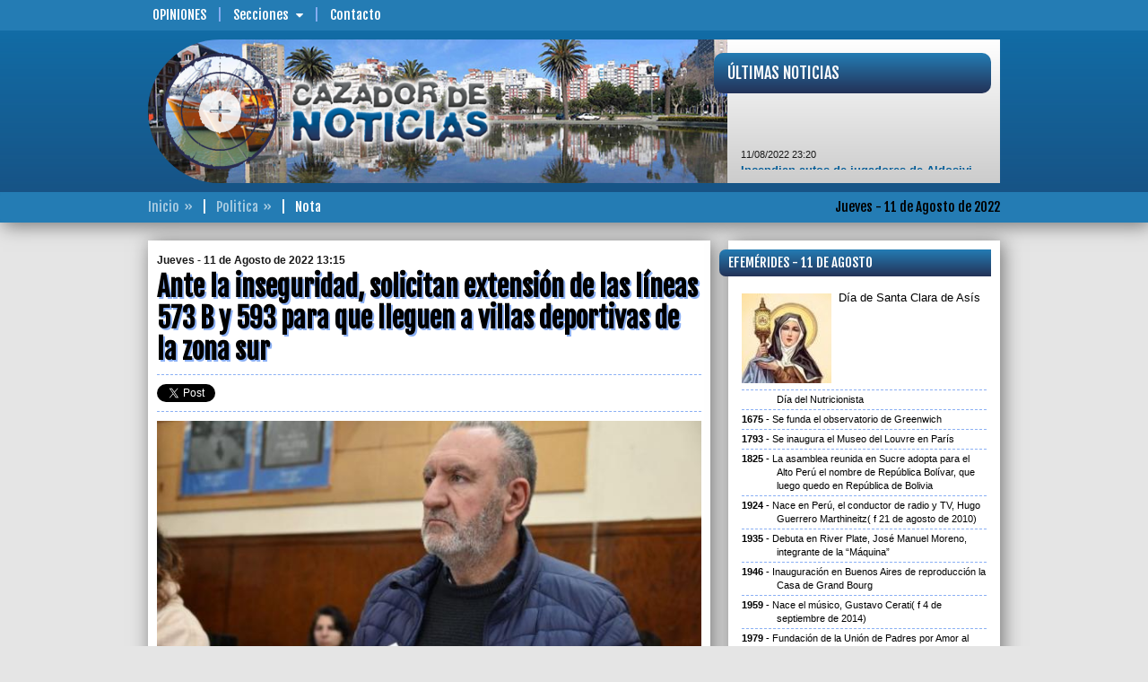

--- FILE ---
content_type: text/html; charset=UTF-8
request_url: https://www.cazadordenoticias.com.ar/nota/00099230/ante-la-inseguridad-solicitan-extension-de-las-lineas-573-b-y-593-para-que-lleguen-a-villas-deportivas-de-la-zona-sur/
body_size: 10715
content:
<!DOCTYPE html>
<!--[if IE 6]>
<html lang="es-AR" id="ie6">
<![endif]-->
<!--[if IE 7]>
<html lang="es-AR" id="ie7">
<![endif]-->
<!--[if IE 8]>
<html lang="es-AR" id="ie8">
<![endif]-->
<!--[if !(IE 6) | !(IE 7) | !(IE 8)  ]><!-->
<html lang="es-AR">
<!--<![endif]-->
<head>
<meta id="myViewport" name="viewport" content="user-scalable=no, width=device-width, initial-scale=1.0" />
<meta http-equiv="content-type" content="text/html;charset=UTF-8" />
<title>CAZADOR DE NOTICIAS - Politica | Ante la inseguridad, solicitan extensión de las líneas 573 B y 593 para que lleguen a villas deportivas de la zona sur</title>
<meta name="generator" content="CAZADOR DE NOTICIAS" />
<meta name="rating" content="general" />
<meta name="design" content="Compages - Diseño e Ingeniería Web" />
<meta name="author" content="CAZADOR DE NOTICIAS" />
<meta name="copyright" content="Copyright 2019 Compages - Diseño e Ingeniería Web" />
<meta name="title" content="Ante la inseguridad, solicitan extensión de las líneas 573 B y 593 para que lleguen a villas deportivas de la zona sur" />
<meta name="description" content="Ante la inseguridad, solicitan extensión de las líneas 573 B y 593 para que lleguen a villas deportivas de la zona sur" />
<meta name="keywords" content="Ante, la, inseguridad, solicitan, extension, de, las, lineas, 573, B, y, 593, para, que, lleguen, a, villas, deportivas, zona, sur" />
<meta name="robots" content="index, follow" />
<meta name="distribution" content="global" />
<meta name="language" content="es_AR" />
<meta property="og:site_name" content="CAZADOR DE NOTICIAS" />
<meta property="og:url" content="http://www.cazadordenoticias.com.ar/nota/00099230/ante-la-inseguridad-solicitan-extension-de-las-lineas-573-b-y-593-para-que-lleguen-a-villas-deportivas-de-la-zona-sur/" />
<meta property="og:title" content="Ante la inseguridad, solicitan extensión de las líneas 573 B y 593 para que lleguen a villas deportivas de la zona sur" />
<meta property="og:type" content="article" />
<meta property="og:description" content="" />
<meta property="og:image" content="http://www.cazadordenoticias.com.ar/grafica/fotos/00057500/0000058499-G.jpg" />
<meta name="twitter:card" content="photo" />
<meta name="twitter:image" content="http://www.cazadordenoticias.com.ar/grafica/fotos/00057500/0000058499-G.jpg" />
<meta name="twitter:title" content="Ante la inseguridad, solicitan extensión de las líneas 573 B y 593 para que lleguen a villas deportivas de la zona sur" />
<meta name="twitter:site" content="@CazadorenFM1019" />
<meta name="twitter:description" content="" />
<meta name="twitter:domain" content="cazadordenoticias.com.ar" />
<link rel="image_src" type="image/jpeg" href="http://www.cazadordenoticias.com.ar/grafica/fotos/00057500/0000058499-G.jpg" />
<meta name="lang" content="es-AR" />
<meta property="fb:app_id" content="cazadordenoticiasmdp" />
<meta name="og:locale" content="es_LA" />
<link href="//fonts.googleapis.com/css?family=Fjalla+One&subset=latin,latin-ext" rel="stylesheet" type="text/css" />
<style type="text/css">html {overflow-y:scroll}</style>
<link rel="stylesheet" type="text/css" media="screen" href="/cpgs/def-bootstrap.css?skin=1&media=screen&version=1.1.8" />
<link rel="stylesheet" type="text/css" media="screen" href="/cpgs/def-font.css?skin=1&media=screen&version=1.1.8" />
<link rel="stylesheet" type="text/css" media="screen" href="/cpgs/def-cpgs.css?skin=1&media=screen&version=1.1.8" />
<link rel="stylesheet" type="text/css" media="all" href="/cpgs/def-all.css?skin=1&media=all&version=1.1.8" />
<link rel="stylesheet" type="text/css" media="all" href="/cpgs/style-print.css?skin=1&media=all&version=1.1.8" />
<script type="text/javascript" src="/cpgs/device.min.js?version=1.1.6"></script>
<!--[if lte IE 9]>
<![endif]-->
<!--[if lt IE 9]>
  <script src="https://oss.maxcdn.com/libs/html5shiv/3.7.2/html5shiv.js"></script>
  <script src="https://oss.maxcdn.com/libs/respond.js/1.4.2/respond.min.js"></script>
  <link rel="stylesheet" type="text/css" media="screen" href="/cpgs/css/docs.css?skin=1&version=1.1.8" />
  <link rel="stylesheet" type="text/css" media="screen" href="/cpgs/css/ie.css?skin=1&version=1.1.8" />
<![endif]-->
</head>
<body basePath="/" pathBase="nota/00099230/ante-la-inseguridad-solicitan-extension-de-las-lineas-573-b-y-593-para-que-lleguen-a-villas-deportivas-de-la-zona-sur/" pathGets="">
    <div class="preloader">
        <div class="loader">
            <div class="bar"></div>
            <div class="bar"></div>
            <div class="bar"></div>
            <div class="bar"></div>
            <div class="bar"></div>
            <div class="text">Cazador de<BR/>Noticias</div>
        </div>
    </div>
<!-- Load Facebook SDK for JavaScript -->
  <div id="fb-root"></div>
  <script>(function(d, s, id) {
    var js, fjs = d.getElementsByTagName(s)[0];
    if (d.getElementById(id)) return;
    js = d.createElement(s); js.id = id;
    js.src = "https://connect.facebook.net/es_LA/sdk.js#xfbml=1&version=v3.0";
    //js.src = "https://connect.facebook.net/en_US/sdk.js#xfbml=1&version=v3.0";
    fjs.parentNode.insertBefore(js, fjs);
  }(document, 'script', 'facebook-jssdk'));</script>

<script>
  (function(i,s,o,g,r,a,m){i['GoogleAnalyticsObject']=r;i[r]=i[r]||function(){
  (i[r].q=i[r].q||[]).push(arguments)},i[r].l=1*new Date();a=s.createElement(o),
  m=s.getElementsByTagName(o)[0];a.async=1;a.src=g;m.parentNode.insertBefore(a,m)
  })(window,document,'script','//www.google-analytics.com/analytics.js','ga');

  ga('create', 'UA-6236589-3', 'auto');
  ga('require', 'displayfeatures');
  ga('send', 'pageview');

</script>
<div id="wrapper">
<div class="background"><div class="container"></div></div><div id="page">
<header id="header" ">
<div id="header-1">
  <nav class="navbar navbar-default navbar-fixed-top" role="navigation">
    <div class="container">

      <div id="BOTONERA-1" class="collapse navbar-collapse"><ul class="nav navbar-nav"><li class="destaca"><a href="/opiniones/pagina/00000001/" target="_self">Opiniones</a>
<li class="submenu"><a>Secciones<span class="flechita"></span></a><ul class="children"><li><a href="/gremiales/pagina/00000001/">Gremiales</a></li>
<li><a href="/policiales/pagina/00000001/">Policiales</a></li>
<li><a href="/cultura_y_espectaculos/pagina/00000001/">Cultura y Espectáculos</a></li>
<li><a href="/regionales/pagina/00000001/">Regionales</a></li>
<li><a href="/opinion/pagina/00000001/">Opinión</a></li>
<li><a href="/deportes/pagina/00000001/">Deportes</a></li>
<li><a href="/politica/pagina/00000001/">Politica</a></li>
<li><a href="/sociedad/pagina/00000001/">Sociedad</a></li>
<li><a href="/economia/pagina/00000001/">Economía</a></li>
<li><a href="/internacionales/pagina/00000001/">Internacionales</a></li>
</ul>
<li><a href="/contacto/" target="_self">Contacto</a>
</ul></div>
    </div>
  </nav>
</div>

<div id="header-2" class=""><nav class="navbar _navbar-fixed-top" role="navigation"><div class="container">
<div class="navbar-header"><button type="button" class="navbar-toggle collapsed" data-toggle="collapse" data-target="#NAVBARNAVS"><span></span></button><div class="navbar-brand">
        <a href="/" class="brand-name">
          <img id="logo" src="/Skins/Skin1/Imagenes/header/logo.png" class="img-responsive" alt="" />
        </a>
      </div></div><div id="NAVBARNAVS" class="navbar-collapse collapse"><ul id="BOTONERA-TOGGLE" class="nav navbar-nav navbar-right"><li><a href="/opiniones/pagina/00000001/" target="_self">Opiniones</a>
<li class="submenu"><a>Secciones<span class="flechita"></span></a><ul class="children"><li><a href="/gremiales/pagina/00000001/">Gremiales</a></li>
<li><a href="/policiales/pagina/00000001/">Policiales</a></li>
<li><a href="/cultura_y_espectaculos/pagina/00000001/">Cultura y Espectáculos</a></li>
<li><a href="/regionales/pagina/00000001/">Regionales</a></li>
<li><a href="/opinion/pagina/00000001/">Opinión</a></li>
<li><a href="/deportes/pagina/00000001/">Deportes</a></li>
<li><a href="/politica/pagina/00000001/">Politica</a></li>
<li><a href="/sociedad/pagina/00000001/">Sociedad</a></li>
<li><a href="/economia/pagina/00000001/">Economía</a></li>
<li><a href="/internacionales/pagina/00000001/">Internacionales</a></li>
</ul>
<li><a href="/contacto/" target="_self">Contacto</a>
</ul></div><section id="ENCABEZADO-FOTO"><img src="/grafica/encabezado/encabezado-03.jpg" class="img-responsive" alt="" /></section>
<a id="ENCABEZADO-MIRA" href="/"><div data-u="slides" class="ROTADOR"><div><img data-u="image" src="/grafica/encabezado/mira-01.jpg" class="img-responsive" alt="" /></div><div><img data-u="image" src="/grafica/encabezado/mira-02.jpg" class="img-responsive" alt="" /></div><div><img data-u="image" src="/grafica/encabezado/mira-03.jpg" class="img-responsive" alt="" /></div><div><img data-u="image" src="/grafica/encabezado/mira-04.jpg" class="img-responsive" alt="" /></div><div><img data-u="image" src="/grafica/encabezado/mira-05.jpg" class="img-responsive" alt="" /></div><div><img data-u="image" src="/grafica/encabezado/mira-06.jpg" class="img-responsive" alt="" /></div><div><img data-u="image" src="/grafica/encabezado/mira-07.jpg" class="img-responsive" alt="" /></div><div><img data-u="image" src="/grafica/encabezado/mira-08.jpg" class="img-responsive" alt="" /></div></div></a><div id="NOTAS-BREVES"><div><div class="TITULAR">Últimas Noticias</div><div class="CORAZON"><div class="marquee"><span class="FECHA">11/08/2022 23:20</span><BR/><a href="/nota/00099258/">Incendian autos de jugadores de Aldosivi tras derrota del equipo ante Godoy Cruz</a><BR/><BR/><span class="FECHA">11/08/2022 19:23</span><BR/><a href="/nota/00099240/">“Los tiempos apremian y el predio de Disposición Final podría colapsar”, advirtió el concejal Alejandro Carrancio</a><BR/><BR/><span class="FECHA">11/08/2022 19:15</span><BR/><a href="/nota/00099250/">Se firmó el convenio entre Nación, Provincia y Municipio para la construcción de la Escuela Técnica en la costa</a><BR/><BR/><span class="FECHA">11/08/2022 19:10</span><BR/><a href="/nota/00099244/">Reclaman un Plan de manejo y reforestación para el Parque Camet, y el cese de la privatización</a><BR/><BR/><span class="FECHA">11/08/2022 18:21</span><BR/><a href="/nota/00099247/">La inflación del mes de julio fue del 7,4%</a><BR/><BR/><span class="FECHA">11/08/2022 18:19</span><BR/><a href="/nota/00099257/">Aldosivi perdió en Mendoza y se complica con los promedios</a><BR/><BR/><span class="FECHA">11/08/2022 18:04</span><BR/><a href="/nota/00099256/">Gerardo Morales acusó a Elisa Carrió de no decir la verdad</a><BR/><BR/><span class="FECHA">11/08/2022 18:02</span><BR/><a href="/nota/00099254/">Un conductor resultó herido tras una triple colisión en la Av. Juan B. Justo</a><BR/><BR/><span class="FECHA">11/08/2022 17:09</span><BR/><a href="/nota/00099226/">El Secza firma los primeros convenios colectivos con empresas de la economía del conocimiento</a><BR/><BR/><span class="FECHA">11/08/2022 13:15</span><BR/><a href="/nota/00099230/">Ante la inseguridad, solicitan extensión de las líneas 573 B y 593 para que lleguen a villas deportivas de la zona sur</a></div></div></div></div></div></nav></div>
<div id="header-3">
  <nav class="navbar" role="navigation">
    <div class="container">

      <div id="ENCABEZADO-FECHA">Jueves - 11 de Agosto de 2022</div>      <div id="ENCABEZADO-PATHS"><span><a href="/">Inicio</a></span><span><a href="/politica/pagina/00000001/">Politica</a></span><span>Nota</span></div>
    </div>
  </nav>
</div></header>
<section id="content">
<div class="container">
<div class="row cajonera">
<div class="col-lg-8 col-md-8 col-sm-12 col-xs-12">
<div class="row cajonera">
<div class="col-xs-12"><div id="NOTICIA" idNoticia="99230"><div class="VOLANTA"><span>Jueves - 11 de Agosto de 2022 13:15</span></div><div class="TITULO">Ante la inseguridad, solicitan extensión de las líneas 573 B y 593 para que lleguen a villas deportivas de la zona sur</div><div id="REDES_SOCIALES"><div class="tw_plug"><a href="//twitter.com/share" class="twitter-share-button" data-url="http://www.cazadordenoticias.com.ar/nota/00099230/ante-la-inseguridad-solicitan-extension-de-las-lineas-573-b-y-593-para-que-lleguen-a-villas-deportivas-de-la-zona-sur/" data-text="Ante la inseguridad, solicitan extensión de las líneas 573 B y 593 para que lleguen a villas deportivas de la zona sur" data-count="none" data-via="CazadorenFM1019" data-lang="es"></a></div><div class="fb-share-button" data-href="http://www.cazadordenoticias.com.ar/nota/00099230/ante-la-inseguridad-solicitan-extension-de-las-lineas-573-b-y-593-para-que-lleguen-a-villas-deportivas-de-la-zona-sur/" data-layout="button" data-size="small" data-mobile-iframe="true"></div><div class="fb_plug_mg"><iframe id="iframe_like_facebook" class="facebook" src="//www.facebook.com/plugins/like.php?href=http://www.cazadordenoticias.com.ar/nota/00099230/ante-la-inseguridad-solicitan-extension-de-las-lineas-573-b-y-593-para-que-lleguen-a-villas-deportivas-de-la-zona-sur/&amp;layout=button_count&amp;show_faces=false&amp;width=150&amp;height=20&amp;colorscheme=light&amp;action=like&amp;send=false&amp;font=arial" scrolling=no frameborder=0 style="border:none; overflow:hidden; width:150px; height:20px;" allowTransparency="true"></iframe></div></div><div class="parrafos CONTENIDO" id="SIZECHANGE"><div class="FOTO GALERIA">
<a class="ampliar" href="/grafica/fotos/00057500/0000058499-G.jpg"><img multimedia="58499" class="img-responsive w100" src="/fotito/640/426/WH/grafica/fotos/00057500/0000058499-G.jpg" width="640" height="426" />
</a></div>
<p>Haciéndose eco de los reiterados reclamos de las entidades deportivas de la zona sur para garantizar la seguridad y el fácil acceso de los jóvenes que concurren a sus villas deportivas y ante la recurrencia de hechos inseguridad que sufren, el edil del Frente de Todos, Vito Amalfitano elevó un proyecto de comunicación solicitando al Departamento Ejecutivo el asfaltado del tramo de la calle Rufino Inda comprendido entre la <b>Av. Mario Bravo y la calle Calabria, y el tramo de la Av. Mario Bravo desde Reforma Universitaria hasta la Avenida Polonia, </b>a fin de extender el recorrido de la línea 573 B, de modo tal que finalice el mismo en Reforma Universitaria y Mario Bravo, e incorporar al recorrido de la línea 593 la cobertura del tramo comprendido entre la intersección de Rufino Inda y Calabria, la intersección de <b>Rufino Inda y Mario Bravo,</b> la intersección de <b>Mario Bravo y Reforma Universitaria, y la intersección de Calabria y Reforma Universitaria. </b></p><p>Asimismo, se solicita el emplazamiento de una garita de colectivo en la intersección de la calle <b>Rufino Inda y la Av. Mario Bravo, </b>con la correspondiente iluminación; y que se analice la colocación de un tótem de seguridad o sistema de botón antipánico en la garita solicitada y la instalación de cámara de seguridad en la misma intersección. </p><p>En diálogo con Rubén Ferrari en el programa Punto de Partida por la FM 101.9, Amalfitano señaló<b> “a las villas deportivas del Club Atlético General Urquiza, del Club Atlético Peñarol, de Talleres Fútbol Club, del Club Social y Deportivo Argentinos del Sud, del Club Deportivo Al Ver Verás, de la Unione Regionale Marchigiana y del Centro Gallego de Mar del Plata, asisten para practicar varias disciplinas deportivas más de 1.500 chicas y chicos por semana, de distintas edades, provenientes de diferentes barrios de nuestra ciudad. Además, se movilizan miles de familias para acompañar sus trayectorias deportivas, forjando un vínculo inigualable en términos sociales, culturales y comunitarios que debemos cuidar y seguir fomentando”. </b></p><p><b>“Para estas instituciones - prosiguió - resulta de gran valor poder contar con estos espacios para poder desarrollar sus actividades, pero resulta fundamental tener garantías de seguridad y accesibilidad para que las actividades proyectadas en las villas deportivas se puedan desarrollar con normalidad y tranquilidad, y que resulte verdaderamente un beneficio y no una dificultad o un impedimento para esas instituciones”.</b> </p><p>En ese sentido, comentó que <b>“algunas de esas instituciones hoy en día deben alquilar espacios en otros lugares de la ciudad para poder realizar sus actividades deportivas de manera segura. Lo cual no sólo implica un gasto muy importante en la economía de estas instituciones y de las familias, sino también la imposibilidad de invertir en mejoras y mantenimiento en las villas, lo que trae aparejado un estancamiento y deterioro que debemos evitar por todos los medios”. Agregando que “del mismo modo, reducir el uso de esos espacios y el movimiento en la zona propicia un marco propenso a robos, hostigamiento y eventuales usurpaciones que pueden escalar en escenarios de violencia verdaderamente indeseables”. </b></p><p>Remarcó, también, que <b>“los chicos, chicas y familias que asisten a clubes e instituciones deportivas de la zona no sólo no cuentan con la seguridad para poder realizar sus actividades con tranquilidad, sino que se encuentran con gran dificultad, y en muchos casos impedimento, para poder acceder a las villas deportivas, debido a la falta de transporte público que ingrese a los accesos a las mismas”. </b></p><p>Puntualizó que <b>“el transporte público llega hasta 650 metros, 850 metros o incluso más de 1 kilómetro de distancia de las villas deportivas. Esos tramos entre el transporte público y las villas no sólo son significativos por las distancias, sino que están signados por falta o rotura de luminarias, pastizales sin desmalezar y microbasurales que se traducen en desprotección y hechos de inseguridad, además del tiempo que implica realizar a pie esas cuadras”. </b></p><p>Consideró, además, que <b>“sería muy importante para la comunidad de las instituciones deportivas y para las vecinas y vecinos de la zona en general, que el recorrido de la línea 573 B extienda su cobertura hasta el punto de acceso de las villas deportivas, como también que el recorrido de la línea 593 incorpore un tramo por Rufino Inda hasta Mario Bravo, para retomar en Reforma Universitaria”. </b></p><p>Finalmente, Amalfitano hizo hincapié en que <b>“es imprescindible para la urbanización de la zona mencionada efectivizar el asfaltado del tramo de la calle Rufino Inda comprendido entre la Av. Mario Bravo y la calle Calabria, y el tramo de la Av. Mario Bravo desde Reforma Universitaria hasta la Avenida Polonia. No sólo garantizaría la posibilidad de acceso del transporte público a las villas deportivas, sino que mejoraría las condiciones urbanísticas para vecinas y vecinos de la zona en general”. </b></p><div id="caption58499" style="display:none"><h4>Ante la inseguridad, solicitan extensión de las líneas 573 B y 593 para que lleguen a villas deportivas de la zona sur</h4><p>&nbsp;&nbsp;</p></div></div></div></div></div>
</div>
<div class="col-lg-4 col-md-4 col-sm-12 col-xs-12" barraMovil=20 role="barra-derecha">
<div class="row cajonera">
<div class="col-xs-12"><div id="EFEMERIDES" class="content-caja"><div class="TITULO TITULARES">Efemérides - 11 de Agosto</div><div class="CORAZON"><div class="CONIMG"><div class="IMAGEN">
<img multimedia="872" class="img-responsive w100" src="/fotito/100/100/WHC/10/0/0/100/80/1/grafica/multimedia/efemerides-0000002297-0000000872-001-G.jpg" width="100" height="100" />
</div>
Día de Santa Clara de Asís</div><div class="SINIMG">Día del Nutricionista</div><div class="SINIMG"><span>1675</span>Se funda el observatorio de Greenwich</div><div class="SINIMG"><span>1793</span>Se inaugura el Museo del Louvre en París</div><div class="SINIMG"><span>1825</span>La asamblea reunida en Sucre adopta para el Alto Perú el nombre de República Bolívar, que luego quedo en República de Bolivia</div><div class="SINIMG"><span>1924</span>Nace en Perú, el conductor de radio y TV, Hugo Guerrero Marthineitz( f 21 de agosto de 2010)</div><div class="SINIMG"><span>1935</span>Debuta en River Plate, José Manuel Moreno, integrante de la “Máquina”</div><div class="SINIMG"><span>1946</span>Inauguración en Buenos Aires de reproducción&nbsp;la Casa de Grand Bourg</div><div class="SINIMG"><span>1959</span>Nace el músico, Gustavo Cerati( f 4 de septiembre de 2014)</div><div class="SINIMG"><span>1979</span>Fundación de la Unión de Padres por Amor al Deficiente Mental</div><div class="SINIMG"><span>1995</span>Nace el basquetbolista,  Luca Vildoza</div><div class="SINIMG"><span>2006</span>Muere la actriz, Teresa Blasco</div><div class="SINIMG"><span>2007</span>Muere el periodista, Roberto Maidana</div><div class="SINIMG"><span>2013</span>Falleció el periodista deportivo Pablo Zaro</div><div class="SINIMG"><span>2013</span>Se realizan las elecciones PASO</div><div class="SINIMG"><span>2014</span>Muere el actor, Robin Williams</div><div class="SINIMG"><span>2015</span>River golea 3 a 0 al Gamba Osaka en Japón y gana la Copa Suruga Bank</div><div class="SINIMG"><span>2016</span>Marcha 2000 de las Madres de Plaza de Mayo</div><div class="SINIMG"><span>2017</span>Murió el exentrenador del seleccionado de básquet Carlos Boismené</div><div class="SINIMG"><span>2019</span>Argentina goleó 4-1 a Honduras y se quedó con la medalla de oro en el fútbol masculino en los Panamericanos de Lima</div><div class="SINIMG"><span>2022</span>Incendian autos de jugadores de Aldosivi tras derrota del equipo ante Godoy Cruz en Mendoza</div><div class="SINIMG"><span>2023</span>Murió Darren Kent, actor de “Games of Thrones”</div><div class="SINIMG"><span>2024</span>El Torito le ganó 1 a 0 a Aldosivi y se quedó con el clásico de Mar del Plata</div></div></div></div><div class="col-lg-12 col-md-12 col-sm-6 col-xs-12"><div class="content-superBanners">
<div class='CELDA content-banner pp1'><a href="https://www.marchiquita.gob.ar/" target="_blank"><img src="/grafica/elementos/MD-0000000330-001.jpg" alt="" /></a></div></div></div>
<div class="col-xs-12"><div id="LASMASLEIDAS" class="content-caja"><div class="TITULO TITULARES">Lo más leído</div><div class="CORAZON"><div class="row"><div class="col-lg-4 col-md-5 col-sm-6 col-xs-5"><a class="IMAGEN" href="/nota/00116401/estatales-bonaerenses-aceptaron-la-oferta-de-45-de-aumento-de-axel-kicillof/"><img multimedia="77667" class="img-responsive w100 lazy640" src="/Skins/Imagenes/transparent-640x360.png" data-original="/grafica/static320x180/c4f4f2ff3e422ee21fa95de4fef645ad.jpg" width="320" height="180" />
</a></div><div class="col-lg-8 col-md-7 col-sm-6 col-xs-7"><a class="TITULO" href="/nota/00116401/estatales-bonaerenses-aceptaron-la-oferta-de-45-de-aumento-de-axel-kicillof/">Estatales bonaerenses aceptaron la oferta de 4,5% de aumento de Axel Kicillof</a></div></div><div class="row"><div class="col-lg-4 col-md-5 col-sm-6 col-xs-5"><a class="IMAGEN" href="/nota/00116439/tras-la-muerte-del-motociclista-pablo-sanchez-cargocontra-las-plataformas-ilegales-y-las-autoridades-locales/"><img multimedia="77716" class="img-responsive w100 lazy640" src="/Skins/Imagenes/transparent-640x360.png" data-original="/grafica/static320x180/85151815509ea5cf3f73840be48df1c3.jpg" width="320" height="180" />
</a></div><div class="col-lg-8 col-md-7 col-sm-6 col-xs-7"><a class="TITULO" href="/nota/00116439/tras-la-muerte-del-motociclista-pablo-sanchez-cargocontra-las-plataformas-ilegales-y-las-autoridades-locales/">Tras la muerte del motociclista, Pablo Sánchez cargó  contra las plataformas ilegales y las autoridades locales</a></div></div><div class="row"><div class="col-lg-4 col-md-5 col-sm-6 col-xs-5"><a class="IMAGEN" href="/nota/00116419/encontraron-muerto-a-otro-soldado-del-ejercito-argentino-ya-son-cuatro-casos-en-un-mes/"><img multimedia="77688" class="img-responsive w100 lazy640" src="/Skins/Imagenes/transparent-640x360.png" data-original="/grafica/static320x180/667b78620361d36a831a8ab3d2819a60.jpg" width="320" height="180" />
</a></div><div class="col-lg-8 col-md-7 col-sm-6 col-xs-7"><a class="TITULO" href="/nota/00116419/encontraron-muerto-a-otro-soldado-del-ejercito-argentino-ya-son-cuatro-casos-en-un-mes/">Encontraron muerto a otro soldado del Ejército Argentino, ya son cuatro casos en un mes</a></div></div><div class="row"><div class="col-lg-4 col-md-5 col-sm-6 col-xs-5"><a class="IMAGEN" href="/nota/00116421/iran-advierte-sobre-posibles-represalias-a-la-decision-argentina-de-declarar-terrorista-a-la-fuerza-quds/"><img multimedia="77691" class="img-responsive w100 lazy640" src="/Skins/Imagenes/transparent-640x360.png" data-original="/grafica/static320x180/61f2c989ed41513af44e3b4726f6ff9f.jpg" width="320" height="180" />
</a></div><div class="col-lg-8 col-md-7 col-sm-6 col-xs-7"><a class="TITULO" href="/nota/00116421/iran-advierte-sobre-posibles-represalias-a-la-decision-argentina-de-declarar-terrorista-a-la-fuerza-quds/">Irán advierte sobre posibles represalias a la decisión argentina de declarar terrorista a la Fuerza Quds</a></div></div><div class="row"><div class="col-lg-4 col-md-5 col-sm-6 col-xs-5"><a class="IMAGEN" href="/nota/00116417/maraude-promueve-un-punta-mogotes-mas-accesible-y-activo-durante-todo-el-ano/"><img multimedia="77690" class="img-responsive w100 lazy640" src="/Skins/Imagenes/transparent-640x360.png" data-original="/grafica/static320x180/5d16384e6c22793947604cfdc5bdb992.jpg" width="320" height="180" />
</a></div><div class="col-lg-8 col-md-7 col-sm-6 col-xs-7"><a class="TITULO" href="/nota/00116417/maraude-promueve-un-punta-mogotes-mas-accesible-y-activo-durante-todo-el-ano/">Maraude promueve un Punta Mogotes más accesible y activo durante todo el año</a></div></div></div></div></div><div class="col-lg-12 col-md-12 col-sm-6 col-xs-12"><div class="content-superBanners">
<div class='CELDA content-banner pp1'><a href="https://puertomardelplata.net/" target="_blank"><img src="/grafica/elementos/MD-0000000351-001.gif" alt="" /></a></div></div></div>
<div class="col-lg-12 col-md-12 col-sm-6 col-xs-12"><div class="content-superBanners">
<div class='CELDA content-banner pp1'><a href="https://secza.org.ar/" target="_blank"><img src="/grafica/elementos/MD-0000000229-001.jpg" alt="" /></a></div></div></div>
<div class="col-lg-12 col-md-12 col-sm-6 col-xs-12"><div class="content-superBanners">
<div class='CELDA content-banner pp1'><a href="http://www.ripsa.com.ar/" target="_blank"><img src="/grafica/elementos/MC-0000000070-001.png" alt="" /></a></div></div></div>
<div class="col-lg-12 col-md-12 col-sm-6 col-xs-12"><div class="content-superBanners">
<div class='CELDA content-banner pp1'><img src="/grafica/elementos/MD-0000000359-001.jpg" alt="" /></div></div></div>
<div class="col-lg-12 col-md-12 col-sm-6 col-xs-12"><div class="content-superBanners">
<div class='CELDA content-banner pp1'><img src="/grafica/elementos/MD-0000000322-001.png" alt="" /></div></div></div>
<div class="col-lg-12 col-md-12 col-sm-6 col-xs-12"><div class="content-superBanners">
<div class='CELDA content-banner pp1'><img src="/grafica/elementos/MD-0000000339-002.jpg" alt="" /></div></div></div>
<div class="col-lg-12 col-md-12 col-sm-6 col-xs-12"><div class="content-superBanners">
<div class='CELDA content-banner pp1'><img src="/grafica/elementos/MD-0000000338-001.jpg" alt="" /></div></div></div>
<div class="col-lg-12 col-md-12 col-sm-6 col-xs-12"><div class="content-superBanners">
<div class='CELDA content-banner pp1'><img src="/grafica/elementos/MD-0000000343-001.gif" alt="" /></div></div></div>
<div class="col-lg-12 col-md-12 col-sm-6 col-xs-12"><div class="content-superBanners">
<div class='CELDA content-banner pp1'><a href="http://www.arbia.org.ar/" target="_blank"><img src="/grafica/elementos/MD-0000000186-001.jpg" alt="" /></a></div></div></div>
<div class="col-lg-12 col-md-12 col-sm-6 col-xs-12"><div class="content-superBanners">
<div class='CELDA content-banner pp1'><img src="/grafica/elementos/MD-0000000348-001.jpg" alt="" /></div></div></div>
<div class="col-lg-12 col-md-12 col-sm-6 col-xs-12"><div class="content-superBanners">
<div class='CELDA content-banner pp1'><a href="http://www.facebook.com/cazadordenoticiasmdp/" target="_blank"><img src="/grafica/elementos/MC-0000000015-001.png" alt="" /></a></div></div></div>
<div class="col-lg-12 col-md-12 col-sm-6 col-xs-12"><div class="content-superBanners">
<div class='CELDA content-banner pp1'><img src="/grafica/elementos/MD-0000000264-001.jpg" alt="" /></div></div></div>
</div>
</div>
</div>
</div>
</section>
<footer id="footer">
<div id="footer-2">
  <div class="container">
    <div class="row cajonera">

      <div class="col-sm-3 links">
        <div class="row cajon">

          <div class="col-sm-10">
            <div class="parrafos mini">
              <ul id="BOTONERA-1" class="list-unstyled"><li><a href="/opiniones/pagina/00000001/" target="_self">Opiniones</a>
<li><a href="/contacto/" target="_self">Contacto</a>
</ul>            </div>
          </div>

        </div>
      </div>

      <div class="col-sm-6 info-contacto">
        <div class="row cajon">

          <div class="col-sm-10 col-sm-offset-1">
            <div class="parrafos mini" id="copyright">
              <p style="margin-top:0;"><b><u>CAZADOR DE NOTICIAS<br/></u></b>cazadordenoticiasmdp@gmail.com<br/><b><br/></b>© COPYRIGHTS 2016 • Todos los derechos reservados • <b>www.cazadordenoticias.com.ar</b> • Mar del Plata • Buenos Aires • Argentina</p>            </div>
          </div>

        </div>
      </div>

      <div class="col-sm-3 redes">
        <div class="row cajon">

          <div class="col-sm-12">
            <div class="row cajon">

              <div class="col-xs-12">
                <div class="parrafos mini">
                  <p><b>Seguinos</b></p>
                                      <a class="fb-link" title="Facebook" rel="external" href="https://www.facebook.com/cazadordenoticiasmdp" target="_blank">
                      <i class="fa fa-facebook-square fa-3x" aria-hidden="true"></i>
                    </a>
                                                        <a class="tw-link" title="Twitter" rel="external" href="http://twitter.com/CazadorenFM1019" target="_blank">
                      <i class="fa fa-twitter-square fa-3x" aria-hidden="true"></i>
                    </a>
                                  </div>
              </div>

              <div class="col-xs-12">
                <div id="WEBMASTER">
                  <a href="http://www.compages.com.ar/" target="_blank"><img src="/grafica/COMPAGES-150x019_white.png" width="150" height="19" title="Compages - Diseño e Ingeniería Web" alt="Compages - Diseño e Ingeniería Web" /></a>
                </div>
              </div>

            </div>
          </div>

        </div>

      </div>

    </div>
  </div>
</div></footer>
</div>
</div>
<script type="text/javascript" src="https://code.jquery.com/jquery-1.11.3.min.js?version=1.1.6"></script>
<script type="text/javascript" src="https://code.jquery.com/jquery-migrate-1.3.0.min.js?version=1.1.6"></script>
<script type="text/javascript" src="/cpgs/def-bootstrap.js?version=1.1.6&llave=fin"></script>
<script type="text/javascript" src="/cpgs/def-jssor.js?version=1.1.6&llave=fin"></script>
<script type="text/javascript" src="/cpgs/def-cpgs.js?version=1.1.6&llave=fin"></script>
<script type="text/javascript" src="/cpgs/def-lg.js?version=1.1.6&llave=fin"></script>
<script type="text/javascript" src="/cpgs/def-sitio.js?version=1.1.6&llave=fin"></script>
<script async type="text/javascript" class="jscript">
jssor_1_slider_init = function() {
var jssor_1_SlideshowTransitions = [
{$Duration:800,$Opacity:2}
];
var jssor_1_SlideshowTransitions = [
{$Duration:500,$Delay:12,$Cols:10,$Rows:5,$Opacity:2,$Clip:15,$SlideOut:true,$Formation:$JssorSlideshowFormations$.$FormationStraightStairs,$Assembly:2049,$Easing:$Jease$.$OutQuad},
{$Duration:1200,x:0.2,y:-0.1,$Delay:16,$Cols:10,$Rows:5,$Opacity:2,$Clip:15,$During:{$Left:[0.3,0.7],$Top:[0.3,0.7]},$Formation:$JssorSlideshowFormations$.$FormationStraightStairs,$Assembly:260,$Easing:{$Left:$Jease$.$InWave,$Top:$Jease$.$InWave,$Clip:$Jease$.$OutQuad},$Round:{$Left:1.3,$Top:2.5}},
{$Duration:1000,x:-0.2,$Delay:20,$Cols:16,$SlideOut:true,$Formation:$JssorSlideshowFormations$.$FormationStraight,$Assembly:260,$Easing:{$Left:$Jease$.$InOutExpo,$Opacity:$Jease$.$InOutQuad},$Opacity:2,$Outside:true,$Round:{$Top:0.5}}
];
var jssor_1_options = {
$AutoPlay: 1,
$SlideshowOptions: {
$Class: $JssorSlideshowRunner$,
$Transitions: jssor_1_SlideshowTransitions,
$TransitionsOrder: 1
}
};
var jssor_1_slider = new $JssorSlider$("ENCABEZADO-MIRA", jssor_1_options);
var MAX_WIDTH = 130;
function ScaleSlider() {
var containerElement = jssor_1_slider.$Elmt.parentNode;
var containerWidth = containerElement.clientWidth;
if (containerWidth) {
var expectedWidth = Math.min(MAX_WIDTH || containerWidth, containerWidth);
jssor_1_slider.$ScaleWidth(expectedWidth);
}
else {
window.setTimeout(ScaleSlider, 30);
}
}
ScaleSlider();
$Jssor$.$AddEvent(window, "load", ScaleSlider);
$Jssor$.$AddEvent(window, "resize", ScaleSlider);
$Jssor$.$AddEvent(window, "orientationchange", ScaleSlider);
};</script>
<script async type="text/javascript" class="jquery">
$(document).ready(function (){
$(window).on("load",function(){
var wBase	  = $("body").attr("BasePath");
$("#NOTICIA[idNoticia]").each(function(){
var idNoticia = $(this).attr("idNoticia");
setTimeout(function(){
$.ajax({
async:true,cache:false,type:"POST",url:wBase+"Componentes/script-contarVisitas.php",data:({"idNoticia":idNoticia}),
error:function(){ alert("ERROR: no se puede encontrar el archivo solicitado.") },
success:function(xml) {  }
})
},5000);
});
});$("#header-1 #BOTONERA-1 .submenu")
.on("mouseover", function (e) {
if ($(this).not(".open")) {
$(this).addClass("open").children(".children").stop(true).slideToggle("fast");
}
})
.on("mouseout", function (e) {
if ($(this).is(".open")) {
$(this).children(".children").stop(true).slideToggle("fast",function() { $(this).parent().removeClass("open") });
}
})
;$("#header-1 .submenu > a")
.click(function(){
if ($(this).parent().is(".open")) {
$(this).parent().removeClass("open");
} else {
$(this).parent().addClass("open").children(".children");
}
$(this).parent().children(".children").stop(true).slideToggle();
})
;$("#header-2 button.navbar-toggle")
.on("click", function(){
if ($(this).is(".active"))
$(this).removeClass("active");
else
$(this).addClass("active");
})
;$("#header-2 .submenu > a")
.click(function(){
if ($(this).parent().is(".open"))
$(this).parent().removeClass("open");
else
$(this).parent().addClass("open").children(".children");
$(this).parent().children(".children").stop(true).slideToggle();
})
;$(window)
.on("load resize",function(){
var alto = Math.max( $(window).height(), window.innerHeight);
$("#header-2 .navbar-collapse").css("max-height",alto-$("#header-2").height());
})
;$(window).on("load",function(){
$("#NOTAS-BREVES .marquee").attr("data-direction","up").attr("data-duration","4000").css({display:"block"}).marquee({pauseOnHover:true});
});$(window).on("load",function() { jssor_1_slider_init(); });$(window).on("load",function(){ $.getScript("//platform.twitter.com/widgets.js"); });$("#NOTICIA .GALERIA a img[multimedia]")
.each(function(){
var multimedia = $(this).attr("multimedia");
$(this).parent("a").attr("data-sub-html","#caption"+multimedia);
if ($(this).attr("title")) {
$(this).parent("a").after("<div class='COMENTARIO'>"+$(this).attr("title")+"</div>");
if (!$(this).attr("alt")) $(this).attr("alt",$(this).attr("title")).attr("title","");
}
});$("#NOTICIA")
.lightGallery({
selector: ".GALERIA a",
hash: false,
download: false,
zoom: false,
thumbnail: true,
animateThumb: false,
showThumbByDefault: false
});});
</script>
</body>
</html>

--- FILE ---
content_type: text/javascript; charset=UTF-8
request_url: https://www.cazadordenoticias.com.ar/cpgs/def-lg.js?version=1.1.6&llave=fin
body_size: 12890
content:
(function($, window, document, undefined) {
'use strict';
var defaults = {
mode: 'lg-slide',
cssEasing: 'cubic-bezier(0.25, 0, 0.25, 1)',
easing: 'linear',
speed: 600,
height: '100%',
width: '100%',
addClass: '',
startClass: 'lg-start-zoom',
backdropDuration: 150,
hideBarsDelay: 6000,
useLeft: false,
closable: true,
loop: true,
escKey: true,
keyPress: true,
controls: true,
slideEndAnimatoin: true,
hideControlOnEnd: false,
mousewheel: true,
appendSubHtmlTo: '.lg-sub-html',
preload: 1,
showAfterLoad: true,
selector: '',
nextHtml: '',
prevHtml: '',
index: false,
iframeMaxWidth: '100%',
download: true,
counter: true,
appendCounterTo: '.lg-toolbar',
swipeThreshold: 50,
enableSwipe: true,
enableDrag: true,
dynamic: false,
dynamicEl: [],
galleryId: 1
};
function Plugin(element, options) {
this.el = element;
this.$el = $(element);
this.s = $.extend({}, defaults, options);
if (this.s.dynamic && this.s.dynamicEl !== 'undefined' && this.s.dynamicEl.constructor === Array &&  !this.s.dynamicEl.length) {
throw("When using dynamic mode, you must also define dynamicEl as an Array.");
}
this.modules = {};
this.lGalleryOn = false;
this.lgBusy = false;
this.hideBartimeout = false;
this.isTouch = ('ontouchstart' in document.documentElement);
if (this.s.slideEndAnimatoin) {
this.s.hideControlOnEnd = false;
}
if (this.s.dynamic) {
this.$items = this.s.dynamicEl;
} else {
if (this.s.selector === 'this') {
this.$items = this.$el;
} else if (this.s.selector !== '') {
this.$items = this.$el.find($(this.s.selector));
} else {
this.$items = this.$el.children();
}
}
this.$slide = '';
this.$outer = '';
this.init();
return this;
}
Plugin.prototype.init = function() {
var _this = this;
if (_this.s.preload > _this.$items.length) {
_this.s.preload = _this.$items.length;
}
var _hash = window.location.hash;
if (_hash.indexOf('lg=' + this.s.galleryId) > 0) {
_this.index = parseInt(_hash.split('&slide=')[1], 10);
$('body').addClass('lg-from-hash');
if (!$('body').hasClass('lg-on')) {
setTimeout(function() {
_this.build(_this.index);
$('body').addClass('lg-on');
});
}
}
if (_this.s.dynamic) {
_this.$el.trigger('onBeforeOpen.lg');
_this.index = _this.s.index || 0;
if (!$('body').hasClass('lg-on')) {
setTimeout(function() {
_this.build(_this.index);
$('body').addClass('lg-on');
});
}
} else {
_this.$items.on('click.lgcustom', function(event) {
try {
event.preventDefault();
event.preventDefault();
} catch (er) {
event.returnValue = false;
}
_this.$el.trigger('onBeforeOpen.lg');
_this.index = _this.s.index || _this.$items.index(this);
if (!$('body').hasClass('lg-on')) {
_this.build(_this.index);
$('body').addClass('lg-on');
}
});
}
};
Plugin.prototype.build = function(index) {
var _this = this;
_this.structure();
$.each($.fn.lightGallery.modules, function(key) {
_this.modules[key] = new $.fn.lightGallery.modules[key](_this.el);
});
_this.slide(index, false, false);
if (_this.s.keyPress) {
_this.keyPress();
}
if (_this.$items.length > 1) {
_this.arrow();
setTimeout(function() {
_this.enableDrag();
_this.enableSwipe();
}, 50);
if (_this.s.mousewheel) {
_this.mousewheel();
}
}
_this.counter();
_this.closeGallery();
_this.$el.trigger('onAfterOpen.lg');
_this.$outer.on('mousemove.lg click.lg touchstart.lg', function() {
_this.$outer.removeClass('lg-hide-items');
clearTimeout(_this.hideBartimeout);
_this.hideBartimeout = setTimeout(function() {
_this.$outer.addClass('lg-hide-items');
}, _this.s.hideBarsDelay);
});
};
Plugin.prototype.structure = function() {
var list = '';
var controls = '';
var i = 0;
var subHtmlCont = '';
var template;
var _this = this;
$('body').append('<div class="lg-backdrop"></div>');
$('.lg-backdrop').css('transition-duration', this.s.backdropDuration + 'ms');
for (i = 0; i < this.$items.length; i++) {
list += '<div class="lg-item"></div>';
}
if (this.s.controls && this.$items.length > 1) {
controls = '<div class="lg-actions">' +
'<div class="lg-prev lg-icon">' + this.s.prevHtml + '</div>' +
'<div class="lg-next lg-icon">' + this.s.nextHtml + '</div>' +
'</div>';
}
if (this.s.appendSubHtmlTo === '.lg-sub-html') {
subHtmlCont = '<div class="lg-sub-html"></div>';
}
template = '<div class="lg-outer ' + this.s.addClass + ' ' + this.s.startClass + '">' +
'<div class="lg" style="width:' + this.s.width + '; height:' + this.s.height + '">' +
'<div class="lg-inner">' + list + '</div>' +
'<div class="lg-toolbar group">' +
'<span class="lg-close lg-icon"></span>' +
'</div>' +
controls +
subHtmlCont +
'</div>' +
'</div>';
$('body').append(template);
this.$outer = $('.lg-outer');
this.$slide = this.$outer.find('.lg-item');
if (this.s.useLeft) {
this.$outer.addClass('lg-use-left');
this.s.mode = 'lg-slide';
} else {
this.$outer.addClass('lg-use-css3');
}
_this.setTop();
$(window).on('resize.lg orientationchange.lg', function() {
setTimeout(function() {
_this.setTop();
}, 100);
});
this.$slide.eq(this.index).addClass('lg-current');
if (this.doCss()) {
this.$outer.addClass('lg-css3');
} else {
this.$outer.addClass('lg-css');
this.s.speed = 0;
}
this.$outer.addClass(this.s.mode);
if (this.s.enableDrag && this.$items.length > 1) {
this.$outer.addClass('lg-grab');
}
if (this.s.showAfterLoad) {
this.$outer.addClass('lg-show-after-load');
}
if (this.doCss()) {
var $inner = this.$outer.find('.lg-inner');
$inner.css('transition-timing-function', this.s.cssEasing);
$inner.css('transition-duration', this.s.speed + 'ms');
}
$('.lg-backdrop').addClass('in');
setTimeout(function() {
_this.$outer.addClass('lg-visible');
}, this.s.backdropDuration);
if (this.s.download) {
this.$outer.find('.lg-toolbar').append('<a id="lg-download" target="_blank" download class="lg-download lg-icon"></a>');
}
this.prevScrollTop = $(window).scrollTop();
};
Plugin.prototype.setTop = function() {
if (this.s.height !== '100%') {
var wH = $(window).height();
var top = (wH - parseInt(this.s.height, 10)) / 2;
var $lGallery = this.$outer.find('.lg');
if (wH >= parseInt(this.s.height, 10)) {
$lGallery.css('top', top + 'px');
} else {
$lGallery.css('top', '0px');
}
}
};
Plugin.prototype.doCss = function() {
var support = function() {
var transition = ['transition', 'MozTransition', 'WebkitTransition', 'OTransition', 'msTransition', 'KhtmlTransition'];
var root = document.documentElement;
var i = 0;
for (i = 0; i < transition.length; i++) {
if (transition[i] in root.style) {
return true;
}
}
};
if (support()) {
return true;
}
return false;
};
Plugin.prototype.isVideo = function(src, index) {
var html;
if (this.s.dynamic) {
html = this.s.dynamicEl[index].html;
} else {
html = this.$items.eq(index).attr('data-html');
}
if (!src && html) {
return {
html5: true
};
}
var youtube = src.match(/\/\/(?:www\.)?youtu(?:\.be|be\.com)\/(?:watch\?v=|embed\/)?([a-z0-9\-\_\%]+)/i);
var vimeo = src.match(/\/\/(?:www\.)?vimeo.com\/([0-9a-z\-_]+)/i);
var dailymotion = src.match(/\/\/(?:www\.)?dai.ly\/([0-9a-z\-_]+)/i);
var facebook = src.match(/\/\/(?:www\.)?facebook.com\/([0-9a-z\-_]+)/i);
var intframe = src.match(/\intframe\/([0-9a-z\-_]+)/i);
if (youtube) {
return {
youtube: youtube
};
} else if (vimeo) {
return {
vimeo: vimeo
};
} else if (dailymotion) {
return {
dailymotion: dailymotion
};
} else if (facebook) {
return {
facebook: facebook
};
} else if (intframe) {
return {
intframe: intframe
};
}
};
Plugin.prototype.counter = function() {
if (this.s.counter) {
$(this.s.appendCounterTo).append('<div id="lg-counter"><span id="lg-counter-current">' + (parseInt(this.index, 10) + 1) + '</span> / <span id="lg-counter-all">' + this.$items.length + '</span></div>');
}
};
Plugin.prototype.addHtml = function(index) {
var subHtml = null;
var subHtmlUrl;
if (this.s.dynamic) {
if (this.s.dynamicEl[index].subHtmlUrl) {
subHtmlUrl = this.s.dynamicEl[index].subHtmlUrl;
} else {
subHtml = this.s.dynamicEl[index].subHtml;
}
} else {
if (this.$items.eq(index).attr('data-sub-html-url')) {
subHtmlUrl = this.$items.eq(index).attr('data-sub-html-url');
} else {
subHtml = this.$items.eq(index).attr('data-sub-html');
}
}
if (!subHtmlUrl) {
if (typeof subHtml !== 'undefined' && subHtml !== null) {
// if first letter starts with . or # get the html form the jQuery object
var fL = subHtml.substring(0, 1);
if (fL === '.' || fL === '#') {
subHtml = $(subHtml).html();
} else {
subHtml = subHtml;
}
} else {
subHtml = '';
}
}
if (this.s.appendSubHtmlTo === '.lg-sub-html') {
if (subHtmlUrl) {
this.$outer.find(this.s.appendSubHtmlTo).load(subHtmlUrl);
} else {
this.$outer.find(this.s.appendSubHtmlTo).html(subHtml);
}
} else {
if (subHtmlUrl) {
this.$slide.eq(index).load(subHtmlUrl);
} else {
this.$slide.eq(index).append(subHtml);
}
}
if (typeof subHtml !== 'undefined' && subHtml !== null) {
if (subHtml === '') {
this.$outer.find(this.s.appendSubHtmlTo).addClass('lg-empty-html');
} else {
this.$outer.find(this.s.appendSubHtmlTo).removeClass('lg-empty-html');
}
}
this.$el.trigger('onAfterAppendSubHtml.lg', [index]);
};
Plugin.prototype.preload = function(index) {
var i = 1;
var j = 1;
for (i = 1; i <= this.s.preload; i++) {
if (i >= this.$items.length - index) {
break;
}
this.loadContent(index + i, false, 0);
}
for (j = 1; j <= this.s.preload; j++) {
if (index - j < 0) {
break;
}
this.loadContent(index - j, false, 0);
}
};
Plugin.prototype.loadContent = function(index, rec, delay) {
var _this = this;
var _hasPoster = false;
var _$img;
var _src;
var _poster;
var _srcset;
var _sizes;
var _html;
var getResponsiveSrc = function(srcItms) {
var rsWidth = [];
var rsSrc = [];
for (var i = 0; i < srcItms.length; i++) {
var __src = srcItms[i].split(' ');
if (__src[0] === '') {
__src.splice(0, 1);
}
rsSrc.push(__src[0]);
rsWidth.push(__src[1]);
}
var wWidth = $(window).width();
for (var j = 0; j < rsWidth.length; j++) {
if (parseInt(rsWidth[j], 10) > wWidth) {
_src = rsSrc[j];
break;
}
}
};
if (_this.s.dynamic) {
if (_this.s.dynamicEl[index].poster) {
_hasPoster = true;
_poster = _this.s.dynamicEl[index].poster;
}
_html = _this.s.dynamicEl[index].html;
_src = _this.s.dynamicEl[index].src;
if (_this.s.dynamicEl[index].responsive) {
var srcDyItms = _this.s.dynamicEl[index].responsive.split(',');
getResponsiveSrc(srcDyItms);
}
_srcset = _this.s.dynamicEl[index].srcset;
_sizes = _this.s.dynamicEl[index].sizes;
} else {
if (_this.$items.eq(index).attr('data-poster')) {
_hasPoster = true;
_poster = _this.$items.eq(index).attr('data-poster');
}
_html = _this.$items.eq(index).attr('data-html');
_src = _this.$items.eq(index).attr('href') || _this.$items.eq(index).attr('data-src');
if (_this.$items.eq(index).attr('data-responsive')) {
var srcItms = _this.$items.eq(index).attr('data-responsive').split(',');
getResponsiveSrc(srcItms);
}
_srcset = _this.$items.eq(index).attr('data-srcset');
_sizes = _this.$items.eq(index).attr('data-sizes');
}
var iframe = false;
if (_this.s.dynamic) {
if (_this.s.dynamicEl[index].iframe) {
iframe = true;
}
} else {
if (_this.$items.eq(index).attr('data-iframe') === 'true') {
iframe = true;
}
}
var _isVideo = _this.isVideo(_src, index);
if (!_this.$slide.eq(index).hasClass('lg-loaded')) {
if (iframe) {
_this.$slide.eq(index).prepend('<div class="lg-video-cont" style="max-width:' + _this.s.iframeMaxWidth + '"><div class="lg-video"><iframe class="lg-object" frameborder="0" src="' + _src + '"  allowfullscreen="true"></iframe></div></div>');
} else if (_hasPoster) {
var videoClass = '';
if (_isVideo && _isVideo.youtube) {
videoClass = 'lg-has-youtube';
} else if (_isVideo && _isVideo.vimeo) {
videoClass = 'lg-has-vimeo';
} else {
videoClass = 'lg-has-html5';
}
_this.$slide.eq(index).prepend('<div class="lg-video-cont ' + videoClass + ' "><div class="lg-video"><span class="lg-video-play"></span><img class="lg-object lg-has-poster" src="' + _poster + '" /></div></div>');
} else if (_isVideo) {
_this.$slide.eq(index).prepend('<div class="lg-video-cont "><div class="lg-video"></div></div>');
_this.$el.trigger('hasVideo.lg', [index, _src, _html]);
} else {
_this.$slide.eq(index).prepend('<div class="lg-img-wrap"><img class="lg-object lg-image" src="' + _src + '" /></div>');
}
_this.$el.trigger('onAferAppendSlide.lg', [index]);
_$img = _this.$slide.eq(index).find('.lg-object');
if (_sizes) {
_$img.attr('sizes', _sizes);
}
if (_srcset) {
_$img.attr('srcset', _srcset);
try {
picturefill({
elements: [_$img[0]]
});
} catch (e) {
console.error('Make sure you have included Picturefill version 2');
}
}
if (this.s.appendSubHtmlTo !== '.lg-sub-html') {
_this.addHtml(index);
}
_this.$slide.eq(index).addClass('lg-loaded');
}
_this.$slide.eq(index).find('.lg-object').on('load.lg error.lg', function() {
var _speed = 0;
// If gallery opened from direct url (hash) speed value should be 0
if (delay && !$('body').hasClass('lg-from-hash')) {
_speed = delay;
}
setTimeout(function() {
_this.$slide.eq(index).addClass('lg-complete');
_this.$el.trigger('onSlideItemLoad.lg', [index, delay || 0]);
}, _speed);
});
if (_isVideo && _isVideo.html5 && !_hasPoster) {
_this.$slide.eq(index).addClass('lg-complete');
}
if (rec === true) {
if (!_this.$slide.eq(index).hasClass('lg-complete')) {
_this.$slide.eq(index).find('.lg-object').on('load.lg error.lg', function() {
_this.preload(index);
});
} else {
_this.preload(index);
}
}
};
Plugin.prototype.slide = function(index, fromTouch, fromThumb) {
var _prevIndex = this.$outer.find('.lg-current').index();
var _this = this;
// Required for hsh plugin
if (_this.lGalleryOn && (_prevIndex === index)) {
return;
}
var _length = this.$slide.length;
var _time = _this.lGalleryOn ? this.s.speed : 0;
var _next = false;
var _prev = false;
if (!_this.lgBusy) {
this.$el.trigger('onBeforeSlide.lg', [_prevIndex, index, fromTouch, fromThumb]);
_this.lgBusy = true;
clearTimeout(_this.hideBartimeout);
if (this.s.appendSubHtmlTo === '.lg-sub-html') {
setTimeout(function() {
_this.addHtml(index);
}, _time);
}
this.arrowDisable(index);
if (!fromTouch) {
_this.$outer.addClass('lg-no-trans');
this.$slide.removeClass('lg-prev-slide lg-next-slide');
if (index < _prevIndex) {
_prev = true;
if ((index === 0) && (_prevIndex === _length - 1) && !fromThumb) {
_prev = false;
_next = true;
}
} else if (index > _prevIndex) {
_next = true;
if ((index === _length - 1) && (_prevIndex === 0) && !fromThumb) {
_prev = true;
_next = false;
}
}
if (_prev) {
this.$slide.eq(index).addClass('lg-prev-slide');
this.$slide.eq(_prevIndex).addClass('lg-next-slide');
} else if (_next) {
this.$slide.eq(index).addClass('lg-next-slide');
this.$slide.eq(_prevIndex).addClass('lg-prev-slide');
}
setTimeout(function() {
_this.$slide.removeClass('lg-current');
_this.$slide.eq(index).addClass('lg-current');
_this.$outer.removeClass('lg-no-trans');
}, 50);
} else {
var touchPrev = index - 1;
var touchNext = index + 1;
if ((index === 0) && (_prevIndex === _length - 1)) {
touchNext = 0;
touchPrev = _length - 1;
} else if ((index === _length - 1) && (_prevIndex === 0)) {
touchNext = 0;
touchPrev = _length - 1;
}
this.$slide.removeClass('lg-prev-slide lg-current lg-next-slide');
_this.$slide.eq(touchPrev).addClass('lg-prev-slide');
_this.$slide.eq(touchNext).addClass('lg-next-slide');
_this.$slide.eq(index).addClass('lg-current');
}
if (_this.lGalleryOn) {
setTimeout(function() {
_this.loadContent(index, true, 0);
}, this.s.speed + 50);
setTimeout(function() {
_this.lgBusy = false;
_this.$el.trigger('onAfterSlide.lg', [_prevIndex, index, fromTouch, fromThumb]);
}, this.s.speed);
} else {
_this.loadContent(index, true, _this.s.backdropDuration);
_this.lgBusy = false;
_this.$el.trigger('onAfterSlide.lg', [_prevIndex, index, fromTouch, fromThumb]);
}
if (this.s.download) {
var _src;
if (_this.s.dynamic) {
_src = _this.s.dynamicEl[index].downloadUrl || _this.s.dynamicEl[index].src;
} else {
_src = _this.$items.eq(index).attr('data-download-url') || _this.$items.eq(index).attr('href') || _this.$items.eq(index).attr('data-src');
}
$('#lg-download').attr('href', _src);
}
_this.lGalleryOn = true;
if (this.s.counter) {
$('#lg-counter-current').text(index + 1);
}
}
};
Plugin.prototype.goToNextSlide = function(fromTouch) {
var _this = this;
if (!_this.lgBusy) {
if ((_this.index + 1) < _this.$slide.length) {
_this.index++;
_this.$el.trigger('onBeforeNextSlide.lg', [_this.index]);
_this.slide(_this.index, fromTouch, false);
} else {
if (_this.s.loop) {
_this.index = 0;
_this.$el.trigger('onBeforeNextSlide.lg', [_this.index]);
_this.slide(_this.index, fromTouch, false);
} else if (_this.s.slideEndAnimatoin) {
_this.$outer.addClass('lg-right-end');
setTimeout(function() {
_this.$outer.removeClass('lg-right-end');
}, 400);
}
}
}
};
Plugin.prototype.goToPrevSlide = function(fromTouch) {
var _this = this;
if (!_this.lgBusy) {
if (_this.index > 0) {
_this.index--;
_this.$el.trigger('onBeforePrevSlide.lg', [_this.index, fromTouch]);
_this.slide(_this.index, fromTouch, false);
} else {
if (_this.s.loop) {
_this.index = _this.$items.length - 1;
_this.$el.trigger('onBeforePrevSlide.lg', [_this.index, fromTouch]);
_this.slide(_this.index, fromTouch, false);
} else if (_this.s.slideEndAnimatoin) {
_this.$outer.addClass('lg-left-end');
setTimeout(function() {
_this.$outer.removeClass('lg-left-end');
}, 400);
}
}
}
};
Plugin.prototype.keyPress = function() {
var _this = this;
if (this.$items.length > 1) {
$(window).on('keyup.lg', function(e) {
if (_this.$items.length > 1) {
if (e.keyCode === 37) {
e.preventDefault();
_this.goToPrevSlide();
}
if (e.keyCode === 39) {
e.preventDefault();
_this.goToNextSlide();
}
}
});
}
$(window).on('keydown.lg', function(e) {
if (_this.s.escKey === true && e.keyCode === 27) {
e.preventDefault();
if (!_this.$outer.hasClass('lg-thumb-open')) {
_this.destroy();
} else {
_this.$outer.removeClass('lg-thumb-open');
}
}
});
};
Plugin.prototype.arrow = function() {
var _this = this;
this.$outer.find('.lg-prev').on('click.lg', function() {
_this.goToPrevSlide();
});
this.$outer.find('.lg-next').on('click.lg', function() {
_this.goToNextSlide();
});
};
Plugin.prototype.arrowDisable = function(index) {
if (!this.s.loop && this.s.hideControlOnEnd) {
if ((index + 1) < this.$slide.length) {
this.$outer.find('.lg-next').removeAttr('disabled').removeClass('disabled');
} else {
this.$outer.find('.lg-next').attr('disabled', 'disabled').addClass('disabled');
}
if (index > 0) {
this.$outer.find('.lg-prev').removeAttr('disabled').removeClass('disabled');
} else {
this.$outer.find('.lg-prev').attr('disabled', 'disabled').addClass('disabled');
}
}
};
Plugin.prototype.setTranslate = function($el, xValue, yValue) {
if (this.s.useLeft) {
$el.css('left', xValue);
} else {
$el.css({
transform: 'translate3d(' + (xValue) + 'px, ' + yValue + 'px, 0px)'
});
}
};
Plugin.prototype.touchMove = function(startCoords, endCoords) {
var distance = endCoords - startCoords;
this.$outer.addClass('lg-dragging');
this.setTranslate(this.$slide.eq(this.index), distance, 0);
this.setTranslate($('.lg-prev-slide'), -this.$slide.eq(this.index).width() + distance, 0);
this.setTranslate($('.lg-next-slide'), this.$slide.eq(this.index).width() + distance, 0);
};
Plugin.prototype.touchEnd = function(distance) {
var _this = this;
if (_this.s.mode !== 'lg-slide') {
_this.$outer.addClass('lg-slide');
}
this.$slide.not('.lg-current, .lg-prev-slide, .lg-next-slide').css('opacity', '0');
setTimeout(function() {
_this.$outer.removeClass('lg-dragging');
if ((distance < 0) && (Math.abs(distance) > _this.s.swipeThreshold)) {
_this.goToNextSlide(true);
} else if ((distance > 0) && (Math.abs(distance) > _this.s.swipeThreshold)) {
_this.goToPrevSlide(true);
} else if (Math.abs(distance) < 5) {
_this.$el.trigger('onSlideClick.lg');
}
_this.$slide.removeAttr('style');
});
setTimeout(function() {
if (!_this.$outer.hasClass('lg-dragging') && _this.s.mode !== 'lg-slide') {
_this.$outer.removeClass('lg-slide');
}
}, _this.s.speed + 100);
};
Plugin.prototype.enableSwipe = function() {
var _this = this;
var startCoords = 0;
var endCoords = 0;
var isMoved = false;
if (_this.s.enableSwipe && _this.isTouch && _this.doCss()) {
_this.$slide.on('touchstart.lg', function(e) {
if (!_this.$outer.hasClass('lg-zoomed') && !_this.lgBusy) {
e.preventDefault();
_this.manageSwipeClass();
startCoords = e.originalEvent.targetTouches[0].pageX;
}
});
_this.$slide.on('touchmove.lg', function(e) {
if (!_this.$outer.hasClass('lg-zoomed')) {
e.preventDefault();
endCoords = e.originalEvent.targetTouches[0].pageX;
_this.touchMove(startCoords, endCoords);
isMoved = true;
}
});
_this.$slide.on('touchend.lg', function() {
if (!_this.$outer.hasClass('lg-zoomed')) {
if (isMoved) {
isMoved = false;
_this.touchEnd(endCoords - startCoords);
} else {
_this.$el.trigger('onSlideClick.lg');
}
}
});
}
};
Plugin.prototype.enableDrag = function() {
var _this = this;
var startCoords = 0;
var endCoords = 0;
var isDraging = false;
var isMoved = false;
if (_this.s.enableDrag && !_this.isTouch && _this.doCss()) {
_this.$slide.on('mousedown.lg', function(e) {
if (!_this.$outer.hasClass('lg-zoomed')) {
if ($(e.target).hasClass('lg-object') || $(e.target).hasClass('lg-video-play')) {
e.preventDefault();
if (!_this.lgBusy) {
_this.manageSwipeClass();
startCoords = e.pageX;
isDraging = true;
_this.$outer.scrollLeft += 1;
_this.$outer.scrollLeft -= 1;
_this.$outer.removeClass('lg-grab').addClass('lg-grabbing');
_this.$el.trigger('onDragstart.lg');
}
}
}
});
$(window).on('mousemove.lg', function(e) {
if (isDraging) {
isMoved = true;
endCoords = e.pageX;
_this.touchMove(startCoords, endCoords);
_this.$el.trigger('onDragmove.lg');
}
});
$(window).on('mouseup.lg', function(e) {
if (isMoved) {
isMoved = false;
_this.touchEnd(endCoords - startCoords);
_this.$el.trigger('onDragend.lg');
} else if ($(e.target).hasClass('lg-object') || $(e.target).hasClass('lg-video-play')) {
_this.$el.trigger('onSlideClick.lg');
}
if (isDraging) {
isDraging = false;
_this.$outer.removeClass('lg-grabbing').addClass('lg-grab');
}
});
}
};
Plugin.prototype.manageSwipeClass = function() {
var touchNext = this.index + 1;
var touchPrev = this.index - 1;
var length = this.$slide.length;
if (this.s.loop) {
if (this.index === 0) {
touchPrev = length - 1;
} else if (this.index === length - 1) {
touchNext = 0;
}
}
this.$slide.removeClass('lg-next-slide lg-prev-slide');
if (touchPrev > -1) {
this.$slide.eq(touchPrev).addClass('lg-prev-slide');
}
this.$slide.eq(touchNext).addClass('lg-next-slide');
};
Plugin.prototype.mousewheel = function() {
var _this = this;
_this.$outer.on('mousewheel.lg', function(e) {
if (!e.deltaY) {
return;
}
if (e.deltaY > 0) {
_this.goToPrevSlide();
} else {
_this.goToNextSlide();
}
e.preventDefault();
});
};
Plugin.prototype.closeGallery = function() {
var _this = this;
var mousedown = false;
this.$outer.find('.lg-close').on('click.lg', function() {
_this.destroy();
});
if (_this.s.closable) {
// for preventing this check mousedown and mouseup happened on .lg-item or lg-outer
_this.$outer.on('mousedown.lg', function(e) {
if ($(e.target).is('.lg-outer') || $(e.target).is('.lg-item ') || $(e.target).is('.lg-img-wrap')) {
mousedown = true;
} else {
mousedown = false;
}
});
_this.$outer.on('mouseup.lg', function(e) {
if ($(e.target).is('.lg-outer') || $(e.target).is('.lg-item ') || $(e.target).is('.lg-img-wrap') && mousedown) {
if (!_this.$outer.hasClass('lg-dragging')) {
_this.destroy();
}
}
});
}
};
Plugin.prototype.destroy = function(d) {
var _this = this;
_this.$el.trigger('onBeforeClose.lg');
$(window).scrollTop(_this.prevScrollTop);
if (d) {
if (!_this.s.dynamic) {
this.$items.off('click.lg click.lgcustom');
}
$.removeData(_this.el, 'lightGallery');
}
this.$el.off('.lg.tm');
$.each($.fn.lightGallery.modules, function(key) {
if (_this.modules[key]) {
_this.modules[key].destroy();
}
});
this.lGalleryOn = false;
clearTimeout(_this.hideBartimeout);
this.hideBartimeout = false;
$(window).off('.lg');
$('body').removeClass('lg-on lg-from-hash');
if (_this.$outer) {
_this.$outer.removeClass('lg-visible');
}
$('.lg-backdrop').removeClass('in');
setTimeout(function() {
if (_this.$outer) {
if (_this.$outer.find('.lg-facebook').is('.lg-facebook')) {
_this.$outer.find('.lg-facebook').empty();
setTimeout(function(){ _this.$outer.empty().delay(50).remove(); },50);
} else if (_this.$outer.find('.lg-intframe').is('.lg-intframe')) {
_this.$outer.find('.lg-intframe').remove();
_this.$outer.delay(500).remove();
} else {
_this.$outer.remove();
}
}
$('.lg-backdrop').remove();
_this.$el.trigger('onCloseAfter.lg');
}, _this.s.backdropDuration + 250);
};
$.fn.lightGallery = function(options) {
return this.each(function() {
if (!$.data(this, 'lightGallery')) {
$.data(this, 'lightGallery', new Plugin(this, options));
} else {
try {
$(this).data('lightGallery').init();
} catch (err) {
console.error('lightGallery has not initiated properly');
}
}
});
};
$.fn.lightGallery.modules = {};
})(jQuery, window, document);
(function($, window, document, undefined) {
'use strict';
var defaults = {
autoplay: false,
pause: 5000,
progressBar: true,
fourceAutoplay: false,
autoplayControls: true,
appendAutoplayControlsTo: '.lg-toolbar'
};
var Autoplay = function(element) {
this.core = $(element).data('lightGallery');
this.$el = $(element);
if (this.core.$items.length < 2) {
return false;
}
this.core.s = $.extend({}, defaults, this.core.s);
this.interval = false;
this.fromAuto = true;
this.canceledOnTouch = false;
this.fourceAutoplayTemp = this.core.s.fourceAutoplay;
if (!this.core.doCss()) {
this.core.s.progressBar = false;
}
this.init();
return this;
};
Autoplay.prototype.init = function() {
var _this = this;
if (_this.core.s.autoplayControls) {
_this.controls();
}
if (_this.core.s.progressBar) {
_this.core.$outer.find('.lg').append('<div class="lg-progress-bar"><div class="lg-progress"></div></div>');
}
_this.progress();
if (_this.core.s.autoplay) {
_this.startlAuto();
}
_this.$el.on('onDragstart.lg.tm touchstart.lg.tm', function() {
if (_this.interval) {
_this.cancelAuto();
_this.canceledOnTouch = true;
}
});
_this.$el.on('onDragend.lg.tm touchend.lg.tm onSlideClick.lg.tm', function() {
if (!_this.interval && _this.canceledOnTouch) {
_this.startlAuto();
_this.canceledOnTouch = false;
}
});
};
Autoplay.prototype.progress = function() {
var _this = this;
var _$progressBar;
var _$progress;
_this.$el.on('onBeforeSlide.lg.tm', function() {
if (_this.core.s.progressBar && _this.fromAuto) {
_$progressBar = _this.core.$outer.find('.lg-progress-bar');
_$progress = _this.core.$outer.find('.lg-progress');
if (_this.interval) {
_$progress.removeAttr('style');
_$progressBar.removeClass('lg-start');
setTimeout(function() {
_$progress.css('transition', 'width ' + (_this.core.s.speed + _this.core.s.pause) + 'ms ease 0s');
_$progressBar.addClass('lg-start');
}, 20);
}
}
if (!_this.fromAuto && !_this.core.s.fourceAutoplay) {
_this.cancelAuto();
}
_this.fromAuto = false;
});
};
Autoplay.prototype.controls = function() {
var _this = this;
var _html = '<span class="lg-autoplay-button lg-icon"></span>';
$(this.core.s.appendAutoplayControlsTo).append(_html);
_this.core.$outer.find('.lg-autoplay-button').on('click.lg', function() {
if ($(_this.core.$outer).hasClass('lg-show-autoplay')) {
_this.cancelAuto();
_this.core.s.fourceAutoplay = false;
} else {
if (!_this.interval) {
_this.startlAuto();
_this.core.s.fourceAutoplay = _this.fourceAutoplayTemp;
}
}
});
};
Autoplay.prototype.startlAuto = function() {
var _this = this;
_this.core.$outer.find('.lg-progress').css('transition', 'width ' + (_this.core.s.speed + _this.core.s.pause) + 'ms ease 0s');
_this.core.$outer.addClass('lg-show-autoplay');
_this.core.$outer.find('.lg-progress-bar').addClass('lg-start');
_this.interval = setInterval(function() {
if (_this.core.index + 1 < _this.core.$items.length) {
_this.core.index = _this.core.index;
} else {
_this.core.index = -1;
}
_this.core.index++;
_this.fromAuto = true;
_this.core.slide(_this.core.index, false, false);
}, _this.core.s.speed + _this.core.s.pause);
};
Autoplay.prototype.cancelAuto = function() {
clearInterval(this.interval);
this.interval = false;
this.core.$outer.find('.lg-progress').removeAttr('style');
this.core.$outer.removeClass('lg-show-autoplay');
this.core.$outer.find('.lg-progress-bar').removeClass('lg-start');
};
Autoplay.prototype.destroy = function() {
this.cancelAuto();
this.core.$outer.find('.lg-progress-bar').remove();
};
$.fn.lightGallery.modules.autoplay = Autoplay;
})(jQuery, window, document);
(function($, window, document, undefined) {
'use strict';
var defaults = {
fullScreen: true
};
var Fullscreen = function(element) {
this.core = $(element).data('lightGallery');
this.$el = $(element);
this.core.s = $.extend({}, defaults, this.core.s);
this.init();
return this;
};
Fullscreen.prototype.init = function() {
var fullScreen = '';
if (this.core.s.fullScreen) {
if (!document.fullscreenEnabled && !document.webkitFullscreenEnabled &&
!document.mozFullScreenEnabled && !document.msFullscreenEnabled) {
return;
} else {
fullScreen = '<span class="lg-fullscreen lg-icon"></span>';
this.core.$outer.find('.lg-toolbar').append(fullScreen);
this.fullScreen();
}
}
};
Fullscreen.prototype.reuestFullscreen = function() {
var el = document.documentElement;
if (el.requestFullscreen) {
el.requestFullscreen();
} else if (el.msRequestFullscreen) {
el.msRequestFullscreen();
} else if (el.mozRequestFullScreen) {
el.mozRequestFullScreen();
} else if (el.webkitRequestFullscreen) {
el.webkitRequestFullscreen();
}
};
Fullscreen.prototype.exitFullscreen = function() {
if (document.exitFullscreen) {
document.exitFullscreen();
} else if (document.msExitFullscreen) {
document.msExitFullscreen();
} else if (document.mozCancelFullScreen) {
document.mozCancelFullScreen();
} else if (document.webkitExitFullscreen) {
document.webkitExitFullscreen();
}
};
Fullscreen.prototype.fullScreen = function() {
var _this = this;
$(document).on('fullscreenchange.lg webkitfullscreenchange.lg mozfullscreenchange.lg MSFullscreenChange.lg', function() {
_this.core.$outer.toggleClass('lg-fullscreen-on');
});
this.core.$outer.find('.lg-fullscreen').on('click.lg', function() {
if (!document.fullscreenElement &&
!document.mozFullScreenElement && !document.webkitFullscreenElement && !document.msFullscreenElement) {
_this.reuestFullscreen();
} else {
_this.exitFullscreen();
}
});
};
Fullscreen.prototype.destroy = function() {
this.exitFullscreen();
$(document).off('fullscreenchange.lg webkitfullscreenchange.lg mozfullscreenchange.lg MSFullscreenChange.lg');
};
$.fn.lightGallery.modules.fullscreen = Fullscreen;
})(jQuery, window, document);
(function($, window, document, undefined) {
'use strict';
var defaults = {
pager: false
};
var Pager = function(element) {
this.core = $(element).data('lightGallery');
this.$el = $(element);
this.core.s = $.extend({}, defaults, this.core.s);
if (this.core.s.pager && this.core.$items.length > 1) {
this.init();
}
return this;
};
Pager.prototype.init = function() {
var _this = this;
var pagerList = '';
var $pagerCont;
var $pagerOuter;
var timeout;
_this.core.$outer.find('.lg').append('<div class="lg-pager-outer"></div>');
if (_this.core.s.dynamic) {
for (var i = 0; i < _this.core.s.dynamicEl.length; i++) {
pagerList += '<span class="lg-pager-cont"> <span class="lg-pager"></span><div class="lg-pager-thumb-cont"><span class="lg-caret"></span> <img src="' + _this.core.s.dynamicEl[i].thumb + '" /></div></span>';
}
} else {
_this.core.$items.each(function() {
if (!_this.core.s.exThumbImage) {
pagerList += '<span class="lg-pager-cont"> <span class="lg-pager"></span><div class="lg-pager-thumb-cont"><span class="lg-caret"></span> <img src="' + $(this).find('img').attr('src') + '" /></div></span>';
} else {
pagerList += '<span class="lg-pager-cont"> <span class="lg-pager"></span><div class="lg-pager-thumb-cont"><span class="lg-caret"></span> <img src="' + $(this).attr(_this.core.s.exThumbImage) + '" /></div></span>';
}
});
}
$pagerOuter = _this.core.$outer.find('.lg-pager-outer');
$pagerOuter.html(pagerList);
$pagerCont = _this.core.$outer.find('.lg-pager-cont');
$pagerCont.on('click.lg touchend.lg', function() {
var _$this = $(this);
_this.core.index = _$this.index();
_this.core.slide(_this.core.index, false, false);
});
$pagerOuter.on('mouseover.lg', function() {
clearTimeout(timeout);
$pagerOuter.addClass('lg-pager-hover');
});
$pagerOuter.on('mouseout.lg', function() {
timeout = setTimeout(function() {
$pagerOuter.removeClass('lg-pager-hover');
});
});
_this.core.$el.on('onBeforeSlide.lg.tm', function(e, prevIndex, index) {
$pagerCont.removeClass('lg-pager-active');
$pagerCont.eq(index).addClass('lg-pager-active');
});
};
Pager.prototype.destroy = function() {
};
$.fn.lightGallery.modules.pager = Pager;
})(jQuery, window, document);
(function($, window, document, undefined) {
'use strict';
var defaults = {
thumbnail: true,
animateThumb: true,
currentPagerPosition: 'middle',
thumbWidth: 100,
thumbContHeight: 100,
thumbMargin: 5,
exThumbImage: false,
showThumbByDefault: true,
toogleThumb: true,
pullCaptionUp: true,
enableThumbDrag: true,
enableThumbSwipe: true,
swipeThreshold: 50,
loadYoutubeThumbnail: true,
youtubeThumbSize: 1,
loadVimeoThumbnail: true,
vimeoThumbSize: 'thumbnail_small',
loadDailymotionThumbnail: true
};
var Thumbnail = function(element) {
this.core = $(element).data('lightGallery');
this.core.s = $.extend({}, defaults, this.core.s);
this.$el = $(element);
this.$thumbOuter = null;
this.thumbOuterWidth = 0;
this.thumbTotalWidth = (this.core.$items.length * (this.core.s.thumbWidth + this.core.s.thumbMargin));
this.thumbIndex = this.core.index;
this.left = 0;
this.init();
return this;
};
Thumbnail.prototype.init = function() {
if (this.core.s.thumbnail && this.core.$items.length > 1) {
if (this.core.s.showThumbByDefault) {
this.core.$outer.addClass('lg-thumb-open');
}
if (this.core.s.pullCaptionUp) {
this.core.$outer.addClass('lg-pull-caption-up');
}
this.build();
if (this.core.s.animateThumb) {
if (this.core.s.enableThumbDrag && !this.core.isTouch && this.core.doCss()) {
this.enableThumbDrag();
}
if (this.core.s.enableThumbSwipe && this.core.isTouch && this.core.doCss()) {
this.enableThumbSwipe();
}
this.thumbClickable = false;
} else {
this.thumbClickable = true;
}
this.toogle();
this.thumbkeyPress();
}
};
Thumbnail.prototype.build = function() {
var _this = this;
var thumbList = '';
var vimeoErrorThumbSize = '';
var $thumb;
var html = '<div class="lg-thumb-outer">' +
'<div class="lg-thumb group">' +
'</div>' +
'</div>';
switch (this.core.s.vimeoThumbSize) {
case 'thumbnail_large':
vimeoErrorThumbSize = '640';
break;
case 'thumbnail_medium':
vimeoErrorThumbSize = '200x150';
break;
case 'thumbnail_small':
vimeoErrorThumbSize = '100x75';
}
_this.core.$outer.addClass('lg-has-thumb');
_this.core.$outer.find('.lg').append(html);
_this.$thumbOuter = _this.core.$outer.find('.lg-thumb-outer');
_this.thumbOuterWidth = _this.$thumbOuter.width();
if (_this.core.s.animateThumb) {
_this.core.$outer.find('.lg-thumb').css({
width: _this.thumbTotalWidth + 'px',
position: 'relative'
});
}
if (this.core.s.animateThumb) {
_this.$thumbOuter.css('height', _this.core.s.thumbContHeight + 'px');
}
function getThumb(src, thumb, index) {
var isVideo = _this.core.isVideo(src, index) || {};
var thumbImg;
var vimeoId = '';
if (isVideo.youtube || isVideo.vimeo || isVideo.dailymotion) {
if (isVideo.youtube) {
if (_this.core.s.loadYoutubeThumbnail) {
thumbImg = '//img.youtube.com/vi/' + isVideo.youtube[1] + '/' + _this.core.s.youtubeThumbSize + '.jpg';
} else {
thumbImg = thumb;
}
} else if (isVideo.vimeo) {
if (_this.core.s.loadVimeoThumbnail) {
thumbImg = '//i.vimeocdn.com/video/error_' + vimeoErrorThumbSize + '.jpg';
vimeoId = isVideo.vimeo[1];
} else {
thumbImg = thumb;
}
} else if (isVideo.dailymotion) {
if (_this.core.s.loadDailymotionThumbnail) {
thumbImg = '//www.dailymotion.com/thumbnail/video/' + isVideo.dailymotion[1];
} else {
thumbImg = thumb;
}
}
} else {
thumbImg = thumb;
}
thumbList += '<div data-vimeo-id="' + vimeoId + '" class="lg-thumb-item" style="width:' + _this.core.s.thumbWidth + 'px; margin-right: ' + _this.core.s.thumbMargin + 'px"><img src="' + thumbImg + '" /></div>';
vimeoId = '';
}
if (_this.core.s.dynamic) {
for (var i = 0; i < _this.core.s.dynamicEl.length; i++) {
getThumb(_this.core.s.dynamicEl[i].src, _this.core.s.dynamicEl[i].thumb, i);
}
} else {
_this.core.$items.each(function(i) {
if (!_this.core.s.exThumbImage) {
getThumb($(this).attr('href') || $(this).attr('data-src'), $(this).find('img').attr('src'), i);
} else {
getThumb($(this).attr('href') || $(this).attr('data-src'), $(this).attr(_this.core.s.exThumbImage), i);
}
});
}
_this.core.$outer.find('.lg-thumb').html(thumbList);
$thumb = _this.core.$outer.find('.lg-thumb-item');
$thumb.each(function() {
var $this = $(this);
var vimeoVideoId = $this.attr('data-vimeo-id');
if (vimeoVideoId) {
$.getJSON('http://www.vimeo.com/api/v2/video/' + vimeoVideoId + '.json?callback=?', {
format: 'json'
}, function(data) {
$this.find('img').attr('src', data[0][_this.core.s.vimeoThumbSize]);
});
}
});
$thumb.eq(_this.core.index).addClass('active');
_this.core.$el.on('onBeforeSlide.lg.tm', function() {
$thumb.removeClass('active');
$thumb.eq(_this.core.index).addClass('active');
});
$thumb.on('click.lg touchend.lg', function() {
var _$this = $(this);
setTimeout(function() {
// Go to slide if browser does not support css transitions
if ((_this.thumbClickable && !_this.core.lgBusy) || !_this.core.doCss()) {
_this.core.index = _$this.index();
_this.core.slide(_this.core.index, false, true);
}
}, 50);
});
_this.core.$el.on('onBeforeSlide.lg.tm', function() {
_this.animateThumb(_this.core.index);
});
$(window).on('resize.lg.thumb orientationchange.lg.thumb', function() {
setTimeout(function() {
_this.animateThumb(_this.core.index);
_this.thumbOuterWidth = _this.$thumbOuter.width();
}, 200);
});
};
Thumbnail.prototype.setTranslate = function(value) {
this.core.$outer.find('.lg-thumb').css({
transform: 'translate3d(-' + (value) + 'px, 0px, 0px)'
});
};
Thumbnail.prototype.animateThumb = function(index) {
var $thumb = this.core.$outer.find('.lg-thumb');
if (this.core.s.animateThumb) {
var position;
switch (this.core.s.currentPagerPosition) {
case 'left':
position = 0;
break;
case 'middle':
position = (this.thumbOuterWidth / 2) - (this.core.s.thumbWidth / 2);
break;
case 'right':
position = this.thumbOuterWidth - this.core.s.thumbWidth;
}
this.left = ((this.core.s.thumbWidth + this.core.s.thumbMargin) * index - 1) - position;
if (this.left > (this.thumbTotalWidth - this.thumbOuterWidth)) {
this.left = this.thumbTotalWidth - this.thumbOuterWidth;
}
if (this.left < 0) {
this.left = 0;
}
if (this.core.lGalleryOn) {
if (!$thumb.hasClass('on')) {
this.core.$outer.find('.lg-thumb').css('transition-duration', this.core.s.speed + 'ms');
}
if (!this.core.doCss()) {
$thumb.animate({
left: -this.left + 'px'
}, this.core.s.speed);
}
} else {
if (!this.core.doCss()) {
$thumb.css('left', -this.left + 'px');
}
}
this.setTranslate(this.left);
}
};
Thumbnail.prototype.enableThumbDrag = function() {
var _this = this;
var startCoords = 0;
var endCoords = 0;
var isDraging = false;
var isMoved = false;
var tempLeft = 0;
_this.$thumbOuter.addClass('lg-grab');
_this.core.$outer.find('.lg-thumb').on('mousedown.lg.thumb', function(e) {
if (_this.thumbTotalWidth > _this.thumbOuterWidth) {
e.preventDefault();
startCoords = e.pageX;
isDraging = true;
_this.core.$outer.scrollLeft += 1;
_this.core.$outer.scrollLeft -= 1;
_this.thumbClickable = false;
_this.$thumbOuter.removeClass('lg-grab').addClass('lg-grabbing');
}
});
$(window).on('mousemove.lg.thumb', function(e) {
if (isDraging) {
tempLeft = _this.left;
isMoved = true;
endCoords = e.pageX;
_this.$thumbOuter.addClass('lg-dragging');
tempLeft = tempLeft - (endCoords - startCoords);
if (tempLeft > (_this.thumbTotalWidth - _this.thumbOuterWidth)) {
tempLeft = _this.thumbTotalWidth - _this.thumbOuterWidth;
}
if (tempLeft < 0) {
tempLeft = 0;
}
_this.setTranslate(tempLeft);
}
});
$(window).on('mouseup.lg.thumb', function() {
if (isMoved) {
isMoved = false;
_this.$thumbOuter.removeClass('lg-dragging');
_this.left = tempLeft;
if (Math.abs(endCoords - startCoords) < _this.core.s.swipeThreshold) {
_this.thumbClickable = true;
}
} else {
_this.thumbClickable = true;
}
if (isDraging) {
isDraging = false;
_this.$thumbOuter.removeClass('lg-grabbing').addClass('lg-grab');
}
});
};
Thumbnail.prototype.enableThumbSwipe = function() {
var _this = this;
var startCoords = 0;
var endCoords = 0;
var isMoved = false;
var tempLeft = 0;
_this.core.$outer.find('.lg-thumb').on('touchstart.lg', function(e) {
if (_this.thumbTotalWidth > _this.thumbOuterWidth) {
e.preventDefault();
startCoords = e.originalEvent.targetTouches[0].pageX;
_this.thumbClickable = false;
}
});
_this.core.$outer.find('.lg-thumb').on('touchmove.lg', function(e) {
if (_this.thumbTotalWidth > _this.thumbOuterWidth) {
e.preventDefault();
endCoords = e.originalEvent.targetTouches[0].pageX;
isMoved = true;
_this.$thumbOuter.addClass('lg-dragging');
tempLeft = _this.left;
tempLeft = tempLeft - (endCoords - startCoords);
if (tempLeft > (_this.thumbTotalWidth - _this.thumbOuterWidth)) {
tempLeft = _this.thumbTotalWidth - _this.thumbOuterWidth;
}
if (tempLeft < 0) {
tempLeft = 0;
}
_this.setTranslate(tempLeft);
}
});
_this.core.$outer.find('.lg-thumb').on('touchend.lg', function() {
if (_this.thumbTotalWidth > _this.thumbOuterWidth) {
if (isMoved) {
isMoved = false;
_this.$thumbOuter.removeClass('lg-dragging');
if (Math.abs(endCoords - startCoords) < _this.core.s.swipeThreshold) {
_this.thumbClickable = true;
}
_this.left = tempLeft;
} else {
_this.thumbClickable = true;
}
} else {
_this.thumbClickable = true;
}
});
};
Thumbnail.prototype.toogle = function() {
var _this = this;
if (_this.core.s.toogleThumb) {
_this.core.$outer.addClass('lg-can-toggle');
_this.$thumbOuter.append('<span class="lg-toogle-thumb lg-icon"></span>');
_this.core.$outer.find('.lg-toogle-thumb').on('click.lg', function() {
_this.core.$outer.toggleClass('lg-thumb-open');
});
}
};
Thumbnail.prototype.thumbkeyPress = function() {
var _this = this;
$(window).on('keydown.lg.thumb', function(e) {
if (e.keyCode === 38) {
e.preventDefault();
_this.core.$outer.addClass('lg-thumb-open');
} else if (e.keyCode === 40) {
e.preventDefault();
_this.core.$outer.removeClass('lg-thumb-open');
}
});
};
Thumbnail.prototype.destroy = function() {
if (this.core.s.thumbnail && this.core.$items.length > 1) {
$(window).off('resize.lg.thumb orientationchange.lg.thumb keydown.lg.thumb');
this.$thumbOuter.remove();
this.core.$outer.removeClass('lg-has-thumb');
}
};
$.fn.lightGallery.modules.Thumbnail = Thumbnail;
})(jQuery, window, document);
(function($, window, document, undefined) {
'use strict';
var defaults = {
videoMaxWidth: '855px',
youtubePlayerParams: false,
vimeoPlayerParams: false,
dailymotionPlayerParams: false,
videojs: false
};
var Video = function(element) {
this.core = $(element).data('lightGallery');
this.$el = $(element);
this.core.s = $.extend({}, defaults, this.core.s);
this.videoLoaded = false;
this.init();
return this;
};
Video.prototype.init = function() {
var _this = this;
_this.core.$el.on('hasVideo.lg.tm', function(event, index, src, html) {
_this.core.$slide.eq(index).find('.lg-video').append(_this.loadVideo(src, 'lg-object', true, index, html));
if (html) {
if (_this.core.s.videojs) {
try {
videojs(_this.core.$slide.eq(index).find('.lg-html5').get(0), {}, function() {
if (!_this.videoLoaded) {
this.play();
}
});
} catch (e) {
console.error('Make sure you have included videojs');
}
} else {
_this.core.$slide.eq(index).find('.lg-html5').get(0).play();
}
}
});
_this.core.$el.on('onAferAppendSlide.lg.tm', function(event, index) {
_this.core.$slide.eq(index).find('.lg-video-cont').css('max-width', _this.core.s.videoMaxWidth);
_this.videoLoaded = true;
});
var loadOnClick = function($el) {
if ($el.find('.lg-object').hasClass('lg-has-poster')) {
if (!$el.hasClass('lg-has-video')) {
$el.addClass('lg-video-palying lg-has-video');
var _src;
var _html;
var _loadVideo = function(_src, _html) {
$el.find('.lg-video').append(_this.loadVideo(_src, '', false, _this.core.index, _html));
if (_html) {
if (_this.core.s.videojs) {
try {
videojs(_this.core.$slide.eq(_this.core.index).find('.lg-html5').get(0), {}, function() {
this.play();
});
} catch (e) {
console.error('Make sure you have included videojs');
}
} else {
_this.core.$slide.eq(_this.core.index).find('.lg-html5').get(0).play();
}
}
};
if (_this.core.s.dynamic) {
_src = _this.core.s.dynamicEl[_this.core.index].src;
_html = _this.core.s.dynamicEl[_this.core.index].html;
_loadVideo(_src, _html);
} else {
_src = _this.core.$items.eq(_this.core.index).attr('href') || _this.core.$items.eq(_this.core.index).attr('data-src');
_html = _this.core.$items.eq(_this.core.index).attr('data-html');
_loadVideo(_src, _html);
}
var $tempImg = $el.find('.lg-object');
$el.find('.lg-video').append($tempImg);
// for showing the loading indicator while loading video
if (!$el.find('.lg-video-object').hasClass('lg-html5')) {
$el.removeClass('lg-complete');
$el.find('.lg-video-object').on('load.lg error.lg', function() {
$el.addClass('lg-complete');
});
}
} else {
var youtubePlayer = $el.find('.lg-youtube').get(0);
var vimeoPlayer = $el.find('.lg-vimeo').get(0);
var dailymotionPlayer = $el.find('.lg-dailymotion').get(0);
var html5Player = $el.find('.lg-html5').get(0);
if (youtubePlayer) {
youtubePlayer.contentWindow.postMessage('{"event":"command","func":"playVideo","args":""}', '*');
} else if (vimeoPlayer) {
try {
$f(vimeoPlayer).api('play');
} catch (e) {
console.error('Make sure you have included froogaloop2 js');
}
} else if (dailymotionPlayer) {
dailymotionPlayer.contentWindow.postMessage('play', '*');
} else if (html5Player) {
if (_this.core.s.videojs) {
try {
videojs(html5Player).play();
} catch (e) {
console.error('Make sure you have included videojs');
}
} else {
html5Player.play();
}
}
$el.addClass('lg-video-palying');
}
}
};
if (_this.core.doCss() && _this.core.$items.length > 1 && ((_this.core.s.enableSwipe && _this.core.isTouch) || (_this.core.s.enableDrag && !_this.core.isTouch))) {
_this.core.$el.on('onSlideClick.lg.tm', function() {
var $el = _this.core.$slide.eq(_this.core.index);
loadOnClick($el);
});
} else {
_this.core.$slide.on('click.lg', function() {
loadOnClick($(this));
});
}
_this.core.$el.on('onBeforeSlide.lg.tm', function(event, prevIndex) {
var $videoSlide = _this.core.$slide.eq(prevIndex);
var youtubePlayer = $videoSlide.find('.lg-youtube').get(0);
var vimeoPlayer = $videoSlide.find('.lg-vimeo').get(0);
var dailymotionPlayer = $videoSlide.find('.lg-dailymotion').get(0);
var html5Player = $videoSlide.find('.lg-html5').get(0);
if (youtubePlayer) {
youtubePlayer.contentWindow.postMessage('{"event":"command","func":"pauseVideo","args":""}', '*');
} else if (vimeoPlayer) {
try {
$f(vimeoPlayer).api('pause');
} catch (e) {
console.error('Make sure you have included froogaloop2 js');
}
} else if (dailymotionPlayer) {
dailymotionPlayer.contentWindow.postMessage('pause', '*');
} else if (html5Player) {
if (_this.core.s.videojs) {
try {
videojs(html5Player).pause();
} catch (e) {
console.error('Make sure you have included videojs');
}
} else {
html5Player.pause();
}
}
});
_this.core.$el.on('onAfterSlide.lg.tm', function(event, prevIndex) {
_this.core.$slide.eq(prevIndex).removeClass('lg-video-palying');
});
};
Video.prototype.loadVideo = function(src, addClass, noposter, index, html) {
var video = '';
var autoplay = 1;
var a = '';
var isVideo = this.core.isVideo(src, index) || {};
if (noposter) {
if (this.videoLoaded) {
autoplay = 0;
} else {
autoplay = 1;
}
}
if (isVideo.youtube) {
a = '?wmode=opaque&autoplay=' + autoplay + '&enablejsapi=1';
if (this.core.s.youtubePlayerParams) {
a = a + '&' + $.param(this.core.s.youtubePlayerParams);
}
video = '<iframe class="lg-video-object lg-youtube ' + addClass + '" width="560" height="315" src="//www.youtube.com/embed/' + isVideo.youtube[1] + a + '" frameborder="0" allowfullscreen></iframe>';
} else if (isVideo.vimeo) {
a = '?autoplay=' + autoplay + '&api=1';
if (this.core.s.vimeoPlayerParams) {
a = a + '&' + $.param(this.core.s.vimeoPlayerParams);
}
video = '<iframe class="lg-video-object lg-vimeo ' + addClass + '" width="560" height="315"  src="http://player.vimeo.com/video/' + isVideo.vimeo[1] + a + '" frameborder="0" webkitAllowFullScreen mozallowfullscreen allowFullScreen></iframe>';
} else if (isVideo.dailymotion) {
a = '?wmode=opaque&autoplay=' + autoplay + '&api=postMessage';
if (this.core.s.dailymotionPlayerParams) {
a = a + '&' + $.param(this.core.s.dailymotionPlayerParams);
}
video = '<iframe class="lg-video-object lg-dailymotion ' + addClass + '" width="560" height="315" src="//www.dailymotion.com/embed/video/' + isVideo.dailymotion[1] + a + '" frameborder="0" allowfullscreen></iframe>';
} else if (isVideo.facebook) {
var srcok = escape(src); srcok = srcok.replace(/\//g,'%2F');
a = 'http://www.facebook.com/plugins/video.php?href=';
a = a + srcok;
a = a + '&show_text=false&autoplay=true&width=500&height=280&appId';
video = '<iframe class="lg-video-object lg-facebook ' + addClass + '" width="500" height="280"  src="' + a + '" style="border:none;overflow:hidden" scrolling="no" frameborder="0" allowTransparency="true" allowFullScreen="true"></iframe>';
} else if (isVideo.intframe) {
var wBase	= $('BODY').attr('basePath');
var srcok = src;
video = '<iframe class="lg-video-object lg-intframe ' + addClass + '" width="500" height="280"  src="' + srcok + '" style="border:none;overflow:hidden" scrolling="no" frameborder="0" allowTransparency="true" allowFullScreen="true"></iframe>';
} else if (isVideo.html5) {
var fL = html.substring(0, 1);
if (fL === '.' || fL === '#') {
html = $(html).html();
}
video = html;
}
return video;
};
Video.prototype.destroy = function() {
this.videoLoaded = false;
};
$.fn.lightGallery.modules.video = Video;
})(jQuery, window, document);
(function($, window, document, undefined) {
'use strict';
var defaults = {
scale: 1,
zoom: true,
enableZoomAfter: 300
};
var Zoom = function(element) {
this.core = $(element).data('lightGallery');
this.core.s = $.extend({}, defaults, this.core.s);
if (this.core.s.zoom && this.core.doCss()) {
this.init();
this.zoomabletimeout = false;
this.pageX = $(window).width() / 2;
this.pageY = ($(window).height() / 2) + $(window).scrollTop();
}
return this;
};
Zoom.prototype.init = function() {
var _this = this;
var zoomIcons = '<span id="lg-zoom-in" class="lg-icon"></span><span id="lg-zoom-out" class="lg-icon"></span>';
this.core.$outer.find('.lg-toolbar').append(zoomIcons);
_this.core.$el.on('onSlideItemLoad.lg.tm.zoom', function(event, index, delay) {
var _speed = _this.core.s.enableZoomAfter + delay;
if ($('body').hasClass('lg-from-hash') && delay) {
_speed = 0;
} else {
$('body').removeClass('lg-from-hash');
}
_this.zoomabletimeout = setTimeout(function() {
_this.core.$slide.eq(index).addClass('lg-zoomable');
}, _speed + 30);
});
var scale = 1;
var zoom = function(scaleVal) {
var $image = _this.core.$outer.find('.lg-current .lg-image');
var _x;
var _y;
var offsetX = ($(window).width() - $image.width()) / 2;
var offsetY = (($(window).height() - $image.height()) / 2) + $(window).scrollTop();
_x = _this.pageX - offsetX;
_y = _this.pageY - offsetY;
var x = (scaleVal - 1) * (_x);
var y = (scaleVal - 1) * (_y);
$image.css('transform', 'scale3d(' + scaleVal + ', ' + scaleVal + ', 1)').attr('data-scale', scaleVal);
$image.parent().css('transform', 'translate3d(-' + x + 'px, -' + y + 'px, 0)').attr('data-x', x).attr('data-y', y);
};
var callScale = function() {
if (scale > 1) {
_this.core.$outer.addClass('lg-zoomed');
} else {
_this.resetZoom();
}
if (scale < 1) {
scale = 1;
}
zoom(scale);
};
_this.core.$el.on('onAferAppendSlide.lg.tm.zoom', function(event, index) {
var $image = _this.core.$slide.eq(index).find('.lg-image');
$image.dblclick(function(event) {
var w = $image.width();
var nw = _this.core.$items.eq(index).attr('data-width') || $image[0].naturalWidth || w;
var _scale;
if (_this.core.$outer.hasClass('lg-zoomed')) {
scale = 1;
} else {
if (nw > w) {
_scale = nw / w;
scale = _scale || 2;
}
}
_this.pageX = event.pageX;
_this.pageY = event.pageY;
callScale();
setTimeout(function() {
_this.core.$outer.removeClass('lg-grabbing').addClass('lg-grab');
}, 10);
});
});
$(window).on('resize.lg.zoom scroll.lg.zoom orientationchange.lg.zoom', function() {
_this.pageX = $(window).width() / 2;
_this.pageY = ($(window).height() / 2) + $(window).scrollTop();
zoom(scale);
});
$('#lg-zoom-out').on('click.lg', function() {
if (_this.core.$outer.find('.lg-current .lg-image').length) {
scale -= _this.core.s.scale;
callScale();
}
});
$('#lg-zoom-in').on('click.lg', function() {
if (_this.core.$outer.find('.lg-current .lg-image').length) {
scale += _this.core.s.scale;
callScale();
}
});
_this.core.$el.on('onBeforeSlide.lg.tm', function() {
_this.resetZoom();
});
if (!_this.core.isTouch) {
_this.zoomDrag();
}
if (_this.core.isTouch) {
_this.zoomSwipe();
}
};
Zoom.prototype.resetZoom = function() {
this.core.$outer.removeClass('lg-zoomed');
this.core.$slide.find('.lg-img-wrap').removeAttr('style data-x data-y');
this.core.$slide.find('.lg-image').removeAttr('style data-scale');
this.pageX = $(window).width() / 2;
this.pageY = ($(window).height() / 2) + $(window).scrollTop();
};
Zoom.prototype.zoomSwipe = function() {
var _this = this;
var startCoords = {};
var endCoords = {};
var isMoved = false;
var allowX = false;
var allowY = false;
_this.core.$slide.on('touchstart.lg', function(e) {
if (_this.core.$outer.hasClass('lg-zoomed')) {
var $image = _this.core.$slide.eq(_this.core.index).find('.lg-object');
allowY = $image.outerHeight() * $image.attr('data-scale') > _this.core.$outer.find('.lg').height();
allowX = $image.outerWidth() * $image.attr('data-scale') > _this.core.$outer.find('.lg').width();
if ((allowX || allowY)) {
e.preventDefault();
startCoords = {
x: e.originalEvent.targetTouches[0].pageX,
y: e.originalEvent.targetTouches[0].pageY
};
}
}
});
_this.core.$slide.on('touchmove.lg', function(e) {
if (_this.core.$outer.hasClass('lg-zoomed')) {
var _$el = _this.core.$slide.eq(_this.core.index).find('.lg-img-wrap');
var distanceX;
var distanceY;
e.preventDefault();
isMoved = true;
endCoords = e.originalEvent.targetTouches[0].pageX;
endCoords = {
x: e.originalEvent.targetTouches[0].pageX,
y: e.originalEvent.targetTouches[0].pageY
};
_this.core.$outer.addClass('lg-zoom-dragging');
if (allowY) {
distanceY = (-Math.abs(_$el.attr('data-y'))) + (endCoords.y - startCoords.y);
} else {
distanceY = -Math.abs(_$el.attr('data-y'));
}
if (allowX) {
distanceX = (-Math.abs(_$el.attr('data-x'))) + (endCoords.x - startCoords.x);
} else {
distanceX = -Math.abs(_$el.attr('data-x'));
}
_$el.css('transform', 'translate3d(' + distanceX + 'px, ' + distanceY + 'px, 0)');
}
});
_this.core.$slide.on('touchend.lg', function() {
if (_this.core.$outer.hasClass('lg-zoomed')) {
if (isMoved) {
isMoved = false;
_this.core.$outer.removeClass('lg-zoom-dragging');
_this.touchendZoom(startCoords, endCoords, allowX, allowY);
}
}
});
};
Zoom.prototype.zoomDrag = function() {
var _this = this;
var startCoords = {};
var endCoords = {};
var isDraging = false;
var isMoved = false;
var allowX = false;
var allowY = false;
_this.core.$slide.on('mousedown.lg.zoom', function(e) {
var $image = _this.core.$slide.eq(_this.core.index).find('.lg-object');
allowY = $image.outerHeight() * $image.attr('data-scale') > _this.core.$outer.find('.lg').height();
allowX = $image.outerWidth() * $image.attr('data-scale') > _this.core.$outer.find('.lg').width();
if (_this.core.$outer.hasClass('lg-zoomed')) {
if ($(e.target).hasClass('lg-object') && (allowX || allowY)) {
e.preventDefault();
startCoords = {
x: e.pageX,
y: e.pageY
};
isDraging = true;
_this.core.$outer.scrollLeft += 1;
_this.core.$outer.scrollLeft -= 1;
_this.core.$outer.removeClass('lg-grab').addClass('lg-grabbing');
}
}
});
$(window).on('mousemove.lg.zoom', function(e) {
if (isDraging) {
var _$el = _this.core.$slide.eq(_this.core.index).find('.lg-img-wrap');
var distanceX;
var distanceY;
isMoved = true;
endCoords = {
x: e.pageX,
y: e.pageY
};
_this.core.$outer.addClass('lg-zoom-dragging');
if (allowY) {
distanceY = (-Math.abs(_$el.attr('data-y'))) + (endCoords.y - startCoords.y);
} else {
distanceY = -Math.abs(_$el.attr('data-y'));
}
if (allowX) {
distanceX = (-Math.abs(_$el.attr('data-x'))) + (endCoords.x - startCoords.x);
} else {
distanceX = -Math.abs(_$el.attr('data-x'));
}
_$el.css('transform', 'translate3d(' + distanceX + 'px, ' + distanceY + 'px, 0)');
}
});
$(window).on('mouseup.lg.zoom', function(e) {
if (isDraging) {
isDraging = false;
_this.core.$outer.removeClass('lg-zoom-dragging');
if (isMoved && ((startCoords.x !== endCoords.x) || (startCoords.y !== endCoords.y))) {
endCoords = {
x: e.pageX,
y: e.pageY
};
_this.touchendZoom(startCoords, endCoords, allowX, allowY);
}
isMoved = false;
}
_this.core.$outer.removeClass('lg-grabbing').addClass('lg-grab');
});
};
Zoom.prototype.touchendZoom = function(startCoords, endCoords, allowX, allowY) {
var _this = this;
var _$el = _this.core.$slide.eq(_this.core.index).find('.lg-img-wrap');
var $image = _this.core.$slide.eq(_this.core.index).find('.lg-object');
var distanceX = (-Math.abs(_$el.attr('data-x'))) + (endCoords.x - startCoords.x);
var distanceY = (-Math.abs(_$el.attr('data-y'))) + (endCoords.y - startCoords.y);
var minY = (_this.core.$outer.find('.lg').height() - $image.outerHeight()) / 2;
var maxY = Math.abs(($image.outerHeight() * Math.abs($image.attr('data-scale'))) - _this.core.$outer.find('.lg').height() + minY);
var minX = (_this.core.$outer.find('.lg').width() - $image.outerWidth()) / 2;
var maxX = Math.abs(($image.outerWidth() * Math.abs($image.attr('data-scale'))) - _this.core.$outer.find('.lg').width() + minX);
if (allowY) {
if (distanceY <= -maxY) {
distanceY = -maxY;
} else if (distanceY >= -minY) {
distanceY = -minY;
}
}
if (allowX) {
if (distanceX <= -maxX) {
distanceX = -maxX;
} else if (distanceX >= -minX) {
distanceX = -minX;
}
}
if (allowY) {
_$el.attr('data-y', Math.abs(distanceY));
} else {
distanceY = -Math.abs(_$el.attr('data-y'));
}
if (allowX) {
_$el.attr('data-x', Math.abs(distanceX));
} else {
distanceX = -Math.abs(_$el.attr('data-x'));
}
_$el.css('transform', 'translate3d(' + distanceX + 'px, ' + distanceY + 'px, 0)');
};
Zoom.prototype.destroy = function() {
var _this = this;
_this.core.$el.off('.lg.zoom');
$(window).off('.lg.zoom');
_this.core.$slide.off('.lg.zoom');
_this.core.$el.off('.lg.tm.zoom');
_this.resetZoom();
clearTimeout(_this.zoomabletimeout);
_this.zoomabletimeout = false;
};
$.fn.lightGallery.modules.zoom = Zoom;
})(jQuery, window, document);
(function($, window, document, undefined) {
'use strict';
var defaults = {
hash: true
};
var Hash = function(element) {
this.core = $(element).data('lightGallery');
this.core.s = $.extend({}, defaults, this.core.s);
if (this.core.s.hash) {
this.oldHash = window.location.hash;
this.init();
}
return this;
};
Hash.prototype.init = function() {
var _this = this;
var _hash;
_this.core.$el.on('onAfterSlide.lg.tm', function(event, prevIndex, index) {
window.location.hash = 'lg=' + _this.core.s.galleryId + '&slide=' + index;
});
$(window).on('hashchange', function() {
_hash = window.location.hash;
var _idx = parseInt(_hash.split('&slide=')[1], 10);
if ((_hash.indexOf('lg=' + _this.core.s.galleryId) > -1)) {
_this.core.slide(_idx);
} else if (_this.core.lGalleryOn) {
_this.core.destroy();
}
});
};
Hash.prototype.destroy = function() {
if (this.oldHash && this.oldHash.indexOf('lg=' + this.core.s.galleryId) < 0) {
window.location.hash = this.oldHash;
} else {
if (history.pushState) {
history.pushState('', document.title, window.location.pathname + window.location.search);
} else {
window.location.hash = '';
}
}
};
$.fn.lightGallery.modules.hash = Hash;
})(jQuery, window, document);

!function(a){"function"==typeof define&&define.amd?define(["jquery"],a):"object"==typeof exports?module.exports=a:a(jQuery)}(function(a){function b(b){var g=b||window.event,h=i.call(arguments,1),j=0,l=0,m=0,n=0,o=0,p=0;if(b=a.event.fix(g),b.type="mousewheel","detail"in g&&(m=-1*g.detail),"wheelDelta"in g&&(m=g.wheelDelta),"wheelDeltaY"in g&&(m=g.wheelDeltaY),"wheelDeltaX"in g&&(l=-1*g.wheelDeltaX),"axis"in g&&g.axis===g.HORIZONTAL_AXIS&&(l=-1*m,m=0),j=0===m?l:m,"deltaY"in g&&(m=-1*g.deltaY,j=m),"deltaX"in g&&(l=g.deltaX,0===m&&(j=-1*l)),0!==m||0!==l){if(1===g.deltaMode){var q=a.data(this,"mousewheel-line-height");j*=q,m*=q,l*=q}else if(2===g.deltaMode){var r=a.data(this,"mousewheel-page-height");j*=r,m*=r,l*=r}if(n=Math.max(Math.abs(m),Math.abs(l)),(!f||f>n)&&(f=n,d(g,n)&&(f/=40)),d(g,n)&&(j/=40,l/=40,m/=40),j=Math[j>=1?"floor":"ceil"](j/f),l=Math[l>=1?"floor":"ceil"](l/f),m=Math[m>=1?"floor":"ceil"](m/f),k.settings.normalizeOffset&&this.getBoundingClientRect){var s=this.getBoundingClientRect();o=b.clientX-s.left,p=b.clientY-s.top}return b.deltaX=l,b.deltaY=m,b.deltaFactor=f,b.offsetX=o,b.offsetY=p,b.deltaMode=0,h.unshift(b,j,l,m),e&&clearTimeout(e),e=setTimeout(c,200),(a.event.dispatch||a.event.handle).apply(this,h)}}function c(){f=null}function d(a,b){return k.settings.adjustOldDeltas&&"mousewheel"===a.type&&b%120===0}var e,f,g=["wheel","mousewheel","DOMMouseScroll","MozMousePixelScroll"],h="onwheel"in document||document.documentMode>=9?["wheel"]:["mousewheel","DomMouseScroll","MozMousePixelScroll"],i=Array.prototype.slice;if(a.event.fixHooks)for(var j=g.length;j;)a.event.fixHooks[g[--j]]=a.event.mouseHooks;var k=a.event.special.mousewheel={version:"3.1.12",setup:function(){if(this.addEventListener)for(var c=h.length;c;)this.addEventListener(h[--c],b,!1);else this.onmousewheel=b;a.data(this,"mousewheel-line-height",k.getLineHeight(this)),a.data(this,"mousewheel-page-height",k.getPageHeight(this))},teardown:function(){if(this.removeEventListener)for(var c=h.length;c;)this.removeEventListener(h[--c],b,!1);else this.onmousewheel=null;a.removeData(this,"mousewheel-line-height"),a.removeData(this,"mousewheel-page-height")},getLineHeight:function(b){var c=a(b),d=c["offsetParent"in a.fn?"offsetParent":"parent"]();return d.length||(d=a("body")),parseInt(d.css("fontSize"),10)||parseInt(c.css("fontSize"),10)||16},getPageHeight:function(b){return a(b).height()},settings:{adjustOldDeltas:!0,normalizeOffset:!0}};a.fn.extend({mousewheel:function(a){return a?this.bind("mousewheel",a):this.trigger("mousewheel")},unmousewheel:function(a){return this.unbind("mousewheel",a)}})});

